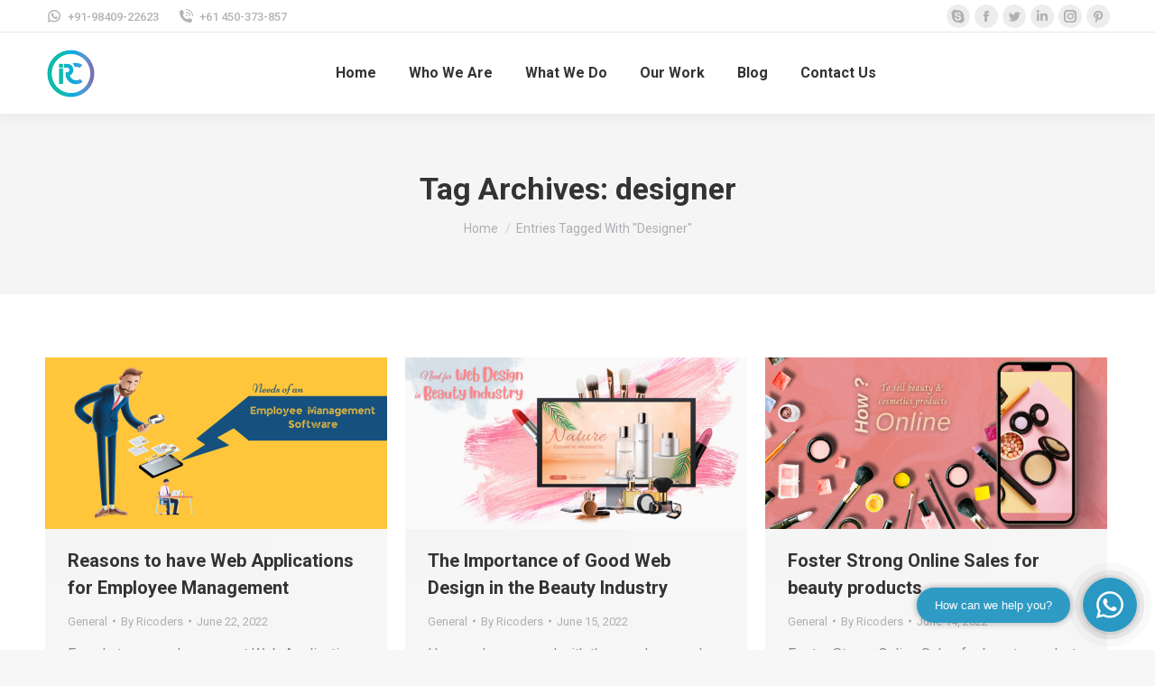

--- FILE ---
content_type: text/html; charset=UTF-8
request_url: https://rentindiancoders.com/tag/designer/
body_size: 22000
content:
<!DOCTYPE html>
<!--[if !(IE 6) | !(IE 7) | !(IE 8)  ]><!-->
<html lang="en-US" class="no-js">
<!--<![endif]-->
<head>
	<meta charset="UTF-8" />
		<meta name="viewport" content="width=device-width, initial-scale=1, maximum-scale=1, user-scalable=0">
		<meta name="theme-color" content="#1ebbf0"/>	<link rel="profile" href="https://gmpg.org/xfn/11" />
	<meta name='robots' content='index, follow, max-image-preview:large, max-snippet:-1, max-video-preview:-1' />

	<!-- This site is optimized with the Yoast SEO plugin v21.8.1 - https://yoast.com/wordpress/plugins/seo/ -->
	<title>designer - Rent Indian Coders</title>
	<meta name="description" content="designer - Rent Indian Coders" />
	<link rel="canonical" href="https://rentindiancoders.com/tag/designer/" />
	<meta property="og:locale" content="en_US" />
	<meta property="og:type" content="article" />
	<meta property="og:title" content="designer - Rent Indian Coders" />
	<meta property="og:description" content="designer - Rent Indian Coders" />
	<meta property="og:url" content="https://rentindiancoders.com/tag/designer/" />
	<meta property="og:site_name" content="Rent Indian Coders" />
	<meta property="og:image" content="https://rentindiancoders.com/wp-content/uploads/2020/02/Ric-logo-main-hd-1.png" />
	<meta property="og:image:width" content="114" />
	<meta property="og:image:height" content="114" />
	<meta property="og:image:type" content="image/png" />
	<meta name="twitter:card" content="summary_large_image" />
	<meta name="twitter:site" content="@indiancoders" />
	<script type="application/ld+json" class="yoast-schema-graph">{"@context":"https://schema.org","@graph":[{"@type":"CollectionPage","@id":"https://rentindiancoders.com/tag/designer/","url":"https://rentindiancoders.com/tag/designer/","name":"designer - Rent Indian Coders","isPartOf":{"@id":"https://rentindiancoders.com/#website"},"primaryImageOfPage":{"@id":"https://rentindiancoders.com/tag/designer/#primaryimage"},"image":{"@id":"https://rentindiancoders.com/tag/designer/#primaryimage"},"thumbnailUrl":"https://rentindiancoders.com/wp-content/uploads/2022/06/reasons-to-have-web-applications-for-employee-management.png","description":"designer - Rent Indian Coders","breadcrumb":{"@id":"https://rentindiancoders.com/tag/designer/#breadcrumb"},"inLanguage":"en-US"},{"@type":"ImageObject","inLanguage":"en-US","@id":"https://rentindiancoders.com/tag/designer/#primaryimage","url":"https://rentindiancoders.com/wp-content/uploads/2022/06/reasons-to-have-web-applications-for-employee-management.png","contentUrl":"https://rentindiancoders.com/wp-content/uploads/2022/06/reasons-to-have-web-applications-for-employee-management.png","width":1400,"height":700},{"@type":"BreadcrumbList","@id":"https://rentindiancoders.com/tag/designer/#breadcrumb","itemListElement":[{"@type":"ListItem","position":1,"name":"Home","item":"https://rentindiancoders.com/"},{"@type":"ListItem","position":2,"name":"designer"}]},{"@type":"WebSite","@id":"https://rentindiancoders.com/#website","url":"https://rentindiancoders.com/","name":"Rent Indian Coders","description":"Rent or hire a coder or programmer or developer","publisher":{"@id":"https://rentindiancoders.com/#organization"},"potentialAction":[{"@type":"SearchAction","target":{"@type":"EntryPoint","urlTemplate":"https://rentindiancoders.com/?s={search_term_string}"},"query-input":"required name=search_term_string"}],"inLanguage":"en-US"},{"@type":"Organization","@id":"https://rentindiancoders.com/#organization","name":"Rent Indian Coders","url":"https://rentindiancoders.com/","logo":{"@type":"ImageObject","inLanguage":"en-US","@id":"https://rentindiancoders.com/#/schema/logo/image/","url":"https://rentindiancoders.com/wp-content/uploads/2019/11/Ric-logo-main-hd.png","contentUrl":"https://rentindiancoders.com/wp-content/uploads/2019/11/Ric-logo-main-hd.png","width":114,"height":114,"caption":"Rent Indian Coders"},"image":{"@id":"https://rentindiancoders.com/#/schema/logo/image/"},"sameAs":["https://www.facebook.com/rentindiancoders/","https://twitter.com/indiancoders","https://www.instagram.com/rent_indian_coders/","https://www.linkedin.com/company/rent-indian-coders/","https://in.pinterest.com/rentindiancoders/"]}]}</script>
	<!-- / Yoast SEO plugin. -->


<link rel='dns-prefetch' href='//cdnjs.cloudflare.com' />
<link rel='dns-prefetch' href='//maps.googleapis.com' />
<link rel='dns-prefetch' href='//fonts.googleapis.com' />
<link rel='preconnect' href='//www.google-analytics.com' />
<link rel='preconnect' href='https://fonts.gstatic.com' crossorigin />
<link rel="alternate" type="application/rss+xml" title="Rent Indian Coders &raquo; Feed" href="https://rentindiancoders.com/feed/" />
<link rel="alternate" type="application/rss+xml" title="Rent Indian Coders &raquo; Comments Feed" href="https://rentindiancoders.com/comments/feed/" />
<link rel="alternate" type="application/rss+xml" title="Rent Indian Coders &raquo; designer Tag Feed" href="https://rentindiancoders.com/tag/designer/feed/" />
<script type="text/javascript">
window._wpemojiSettings = {"baseUrl":"https:\/\/s.w.org\/images\/core\/emoji\/14.0.0\/72x72\/","ext":".png","svgUrl":"https:\/\/s.w.org\/images\/core\/emoji\/14.0.0\/svg\/","svgExt":".svg","source":{"concatemoji":"https:\/\/rentindiancoders.com\/wp-includes\/js\/wp-emoji-release.min.js?ver=6.2.8"}};
/*! This file is auto-generated */
!function(e,a,t){var n,r,o,i=a.createElement("canvas"),p=i.getContext&&i.getContext("2d");function s(e,t){p.clearRect(0,0,i.width,i.height),p.fillText(e,0,0);e=i.toDataURL();return p.clearRect(0,0,i.width,i.height),p.fillText(t,0,0),e===i.toDataURL()}function c(e){var t=a.createElement("script");t.src=e,t.defer=t.type="text/javascript",a.getElementsByTagName("head")[0].appendChild(t)}for(o=Array("flag","emoji"),t.supports={everything:!0,everythingExceptFlag:!0},r=0;r<o.length;r++)t.supports[o[r]]=function(e){if(p&&p.fillText)switch(p.textBaseline="top",p.font="600 32px Arial",e){case"flag":return s("\ud83c\udff3\ufe0f\u200d\u26a7\ufe0f","\ud83c\udff3\ufe0f\u200b\u26a7\ufe0f")?!1:!s("\ud83c\uddfa\ud83c\uddf3","\ud83c\uddfa\u200b\ud83c\uddf3")&&!s("\ud83c\udff4\udb40\udc67\udb40\udc62\udb40\udc65\udb40\udc6e\udb40\udc67\udb40\udc7f","\ud83c\udff4\u200b\udb40\udc67\u200b\udb40\udc62\u200b\udb40\udc65\u200b\udb40\udc6e\u200b\udb40\udc67\u200b\udb40\udc7f");case"emoji":return!s("\ud83e\udef1\ud83c\udffb\u200d\ud83e\udef2\ud83c\udfff","\ud83e\udef1\ud83c\udffb\u200b\ud83e\udef2\ud83c\udfff")}return!1}(o[r]),t.supports.everything=t.supports.everything&&t.supports[o[r]],"flag"!==o[r]&&(t.supports.everythingExceptFlag=t.supports.everythingExceptFlag&&t.supports[o[r]]);t.supports.everythingExceptFlag=t.supports.everythingExceptFlag&&!t.supports.flag,t.DOMReady=!1,t.readyCallback=function(){t.DOMReady=!0},t.supports.everything||(n=function(){t.readyCallback()},a.addEventListener?(a.addEventListener("DOMContentLoaded",n,!1),e.addEventListener("load",n,!1)):(e.attachEvent("onload",n),a.attachEvent("onreadystatechange",function(){"complete"===a.readyState&&t.readyCallback()})),(e=t.source||{}).concatemoji?c(e.concatemoji):e.wpemoji&&e.twemoji&&(c(e.twemoji),c(e.wpemoji)))}(window,document,window._wpemojiSettings);
</script>
<style type="text/css">
img.wp-smiley,
img.emoji {
	display: inline !important;
	border: none !important;
	box-shadow: none !important;
	height: 1em !important;
	width: 1em !important;
	margin: 0 0.07em !important;
	vertical-align: -0.1em !important;
	background: none !important;
	padding: 0 !important;
}
</style>
	<link rel='stylesheet' id='wp-block-library-css' href='https://rentindiancoders.com/wp-includes/css/dist/block-library/style.min.css?ver=6.2.8' type='text/css' media='all' />
<style id='wp-block-library-theme-inline-css' type='text/css'>
.wp-block-audio figcaption{color:#555;font-size:13px;text-align:center}.is-dark-theme .wp-block-audio figcaption{color:hsla(0,0%,100%,.65)}.wp-block-audio{margin:0 0 1em}.wp-block-code{border:1px solid #ccc;border-radius:4px;font-family:Menlo,Consolas,monaco,monospace;padding:.8em 1em}.wp-block-embed figcaption{color:#555;font-size:13px;text-align:center}.is-dark-theme .wp-block-embed figcaption{color:hsla(0,0%,100%,.65)}.wp-block-embed{margin:0 0 1em}.blocks-gallery-caption{color:#555;font-size:13px;text-align:center}.is-dark-theme .blocks-gallery-caption{color:hsla(0,0%,100%,.65)}.wp-block-image figcaption{color:#555;font-size:13px;text-align:center}.is-dark-theme .wp-block-image figcaption{color:hsla(0,0%,100%,.65)}.wp-block-image{margin:0 0 1em}.wp-block-pullquote{border-bottom:4px solid;border-top:4px solid;color:currentColor;margin-bottom:1.75em}.wp-block-pullquote cite,.wp-block-pullquote footer,.wp-block-pullquote__citation{color:currentColor;font-size:.8125em;font-style:normal;text-transform:uppercase}.wp-block-quote{border-left:.25em solid;margin:0 0 1.75em;padding-left:1em}.wp-block-quote cite,.wp-block-quote footer{color:currentColor;font-size:.8125em;font-style:normal;position:relative}.wp-block-quote.has-text-align-right{border-left:none;border-right:.25em solid;padding-left:0;padding-right:1em}.wp-block-quote.has-text-align-center{border:none;padding-left:0}.wp-block-quote.is-large,.wp-block-quote.is-style-large,.wp-block-quote.is-style-plain{border:none}.wp-block-search .wp-block-search__label{font-weight:700}.wp-block-search__button{border:1px solid #ccc;padding:.375em .625em}:where(.wp-block-group.has-background){padding:1.25em 2.375em}.wp-block-separator.has-css-opacity{opacity:.4}.wp-block-separator{border:none;border-bottom:2px solid;margin-left:auto;margin-right:auto}.wp-block-separator.has-alpha-channel-opacity{opacity:1}.wp-block-separator:not(.is-style-wide):not(.is-style-dots){width:100px}.wp-block-separator.has-background:not(.is-style-dots){border-bottom:none;height:1px}.wp-block-separator.has-background:not(.is-style-wide):not(.is-style-dots){height:2px}.wp-block-table{margin:0 0 1em}.wp-block-table td,.wp-block-table th{word-break:normal}.wp-block-table figcaption{color:#555;font-size:13px;text-align:center}.is-dark-theme .wp-block-table figcaption{color:hsla(0,0%,100%,.65)}.wp-block-video figcaption{color:#555;font-size:13px;text-align:center}.is-dark-theme .wp-block-video figcaption{color:hsla(0,0%,100%,.65)}.wp-block-video{margin:0 0 1em}.wp-block-template-part.has-background{margin-bottom:0;margin-top:0;padding:1.25em 2.375em}
</style>
<link rel='stylesheet' id='classic-theme-styles-css' href='https://rentindiancoders.com/wp-includes/css/classic-themes.min.css?ver=6.2.8' type='text/css' media='all' />
<style id='global-styles-inline-css' type='text/css'>
body{--wp--preset--color--black: #000000;--wp--preset--color--cyan-bluish-gray: #abb8c3;--wp--preset--color--white: #FFF;--wp--preset--color--pale-pink: #f78da7;--wp--preset--color--vivid-red: #cf2e2e;--wp--preset--color--luminous-vivid-orange: #ff6900;--wp--preset--color--luminous-vivid-amber: #fcb900;--wp--preset--color--light-green-cyan: #7bdcb5;--wp--preset--color--vivid-green-cyan: #00d084;--wp--preset--color--pale-cyan-blue: #8ed1fc;--wp--preset--color--vivid-cyan-blue: #0693e3;--wp--preset--color--vivid-purple: #9b51e0;--wp--preset--color--accent: #1ebbf0;--wp--preset--color--dark-gray: #111;--wp--preset--color--light-gray: #767676;--wp--preset--gradient--vivid-cyan-blue-to-vivid-purple: linear-gradient(135deg,rgba(6,147,227,1) 0%,rgb(155,81,224) 100%);--wp--preset--gradient--light-green-cyan-to-vivid-green-cyan: linear-gradient(135deg,rgb(122,220,180) 0%,rgb(0,208,130) 100%);--wp--preset--gradient--luminous-vivid-amber-to-luminous-vivid-orange: linear-gradient(135deg,rgba(252,185,0,1) 0%,rgba(255,105,0,1) 100%);--wp--preset--gradient--luminous-vivid-orange-to-vivid-red: linear-gradient(135deg,rgba(255,105,0,1) 0%,rgb(207,46,46) 100%);--wp--preset--gradient--very-light-gray-to-cyan-bluish-gray: linear-gradient(135deg,rgb(238,238,238) 0%,rgb(169,184,195) 100%);--wp--preset--gradient--cool-to-warm-spectrum: linear-gradient(135deg,rgb(74,234,220) 0%,rgb(151,120,209) 20%,rgb(207,42,186) 40%,rgb(238,44,130) 60%,rgb(251,105,98) 80%,rgb(254,248,76) 100%);--wp--preset--gradient--blush-light-purple: linear-gradient(135deg,rgb(255,206,236) 0%,rgb(152,150,240) 100%);--wp--preset--gradient--blush-bordeaux: linear-gradient(135deg,rgb(254,205,165) 0%,rgb(254,45,45) 50%,rgb(107,0,62) 100%);--wp--preset--gradient--luminous-dusk: linear-gradient(135deg,rgb(255,203,112) 0%,rgb(199,81,192) 50%,rgb(65,88,208) 100%);--wp--preset--gradient--pale-ocean: linear-gradient(135deg,rgb(255,245,203) 0%,rgb(182,227,212) 50%,rgb(51,167,181) 100%);--wp--preset--gradient--electric-grass: linear-gradient(135deg,rgb(202,248,128) 0%,rgb(113,206,126) 100%);--wp--preset--gradient--midnight: linear-gradient(135deg,rgb(2,3,129) 0%,rgb(40,116,252) 100%);--wp--preset--duotone--dark-grayscale: url('#wp-duotone-dark-grayscale');--wp--preset--duotone--grayscale: url('#wp-duotone-grayscale');--wp--preset--duotone--purple-yellow: url('#wp-duotone-purple-yellow');--wp--preset--duotone--blue-red: url('#wp-duotone-blue-red');--wp--preset--duotone--midnight: url('#wp-duotone-midnight');--wp--preset--duotone--magenta-yellow: url('#wp-duotone-magenta-yellow');--wp--preset--duotone--purple-green: url('#wp-duotone-purple-green');--wp--preset--duotone--blue-orange: url('#wp-duotone-blue-orange');--wp--preset--font-size--small: 13px;--wp--preset--font-size--medium: 20px;--wp--preset--font-size--large: 36px;--wp--preset--font-size--x-large: 42px;--wp--preset--spacing--20: 0.44rem;--wp--preset--spacing--30: 0.67rem;--wp--preset--spacing--40: 1rem;--wp--preset--spacing--50: 1.5rem;--wp--preset--spacing--60: 2.25rem;--wp--preset--spacing--70: 3.38rem;--wp--preset--spacing--80: 5.06rem;--wp--preset--shadow--natural: 6px 6px 9px rgba(0, 0, 0, 0.2);--wp--preset--shadow--deep: 12px 12px 50px rgba(0, 0, 0, 0.4);--wp--preset--shadow--sharp: 6px 6px 0px rgba(0, 0, 0, 0.2);--wp--preset--shadow--outlined: 6px 6px 0px -3px rgba(255, 255, 255, 1), 6px 6px rgba(0, 0, 0, 1);--wp--preset--shadow--crisp: 6px 6px 0px rgba(0, 0, 0, 1);}:where(.is-layout-flex){gap: 0.5em;}body .is-layout-flow > .alignleft{float: left;margin-inline-start: 0;margin-inline-end: 2em;}body .is-layout-flow > .alignright{float: right;margin-inline-start: 2em;margin-inline-end: 0;}body .is-layout-flow > .aligncenter{margin-left: auto !important;margin-right: auto !important;}body .is-layout-constrained > .alignleft{float: left;margin-inline-start: 0;margin-inline-end: 2em;}body .is-layout-constrained > .alignright{float: right;margin-inline-start: 2em;margin-inline-end: 0;}body .is-layout-constrained > .aligncenter{margin-left: auto !important;margin-right: auto !important;}body .is-layout-constrained > :where(:not(.alignleft):not(.alignright):not(.alignfull)){max-width: var(--wp--style--global--content-size);margin-left: auto !important;margin-right: auto !important;}body .is-layout-constrained > .alignwide{max-width: var(--wp--style--global--wide-size);}body .is-layout-flex{display: flex;}body .is-layout-flex{flex-wrap: wrap;align-items: center;}body .is-layout-flex > *{margin: 0;}:where(.wp-block-columns.is-layout-flex){gap: 2em;}.has-black-color{color: var(--wp--preset--color--black) !important;}.has-cyan-bluish-gray-color{color: var(--wp--preset--color--cyan-bluish-gray) !important;}.has-white-color{color: var(--wp--preset--color--white) !important;}.has-pale-pink-color{color: var(--wp--preset--color--pale-pink) !important;}.has-vivid-red-color{color: var(--wp--preset--color--vivid-red) !important;}.has-luminous-vivid-orange-color{color: var(--wp--preset--color--luminous-vivid-orange) !important;}.has-luminous-vivid-amber-color{color: var(--wp--preset--color--luminous-vivid-amber) !important;}.has-light-green-cyan-color{color: var(--wp--preset--color--light-green-cyan) !important;}.has-vivid-green-cyan-color{color: var(--wp--preset--color--vivid-green-cyan) !important;}.has-pale-cyan-blue-color{color: var(--wp--preset--color--pale-cyan-blue) !important;}.has-vivid-cyan-blue-color{color: var(--wp--preset--color--vivid-cyan-blue) !important;}.has-vivid-purple-color{color: var(--wp--preset--color--vivid-purple) !important;}.has-black-background-color{background-color: var(--wp--preset--color--black) !important;}.has-cyan-bluish-gray-background-color{background-color: var(--wp--preset--color--cyan-bluish-gray) !important;}.has-white-background-color{background-color: var(--wp--preset--color--white) !important;}.has-pale-pink-background-color{background-color: var(--wp--preset--color--pale-pink) !important;}.has-vivid-red-background-color{background-color: var(--wp--preset--color--vivid-red) !important;}.has-luminous-vivid-orange-background-color{background-color: var(--wp--preset--color--luminous-vivid-orange) !important;}.has-luminous-vivid-amber-background-color{background-color: var(--wp--preset--color--luminous-vivid-amber) !important;}.has-light-green-cyan-background-color{background-color: var(--wp--preset--color--light-green-cyan) !important;}.has-vivid-green-cyan-background-color{background-color: var(--wp--preset--color--vivid-green-cyan) !important;}.has-pale-cyan-blue-background-color{background-color: var(--wp--preset--color--pale-cyan-blue) !important;}.has-vivid-cyan-blue-background-color{background-color: var(--wp--preset--color--vivid-cyan-blue) !important;}.has-vivid-purple-background-color{background-color: var(--wp--preset--color--vivid-purple) !important;}.has-black-border-color{border-color: var(--wp--preset--color--black) !important;}.has-cyan-bluish-gray-border-color{border-color: var(--wp--preset--color--cyan-bluish-gray) !important;}.has-white-border-color{border-color: var(--wp--preset--color--white) !important;}.has-pale-pink-border-color{border-color: var(--wp--preset--color--pale-pink) !important;}.has-vivid-red-border-color{border-color: var(--wp--preset--color--vivid-red) !important;}.has-luminous-vivid-orange-border-color{border-color: var(--wp--preset--color--luminous-vivid-orange) !important;}.has-luminous-vivid-amber-border-color{border-color: var(--wp--preset--color--luminous-vivid-amber) !important;}.has-light-green-cyan-border-color{border-color: var(--wp--preset--color--light-green-cyan) !important;}.has-vivid-green-cyan-border-color{border-color: var(--wp--preset--color--vivid-green-cyan) !important;}.has-pale-cyan-blue-border-color{border-color: var(--wp--preset--color--pale-cyan-blue) !important;}.has-vivid-cyan-blue-border-color{border-color: var(--wp--preset--color--vivid-cyan-blue) !important;}.has-vivid-purple-border-color{border-color: var(--wp--preset--color--vivid-purple) !important;}.has-vivid-cyan-blue-to-vivid-purple-gradient-background{background: var(--wp--preset--gradient--vivid-cyan-blue-to-vivid-purple) !important;}.has-light-green-cyan-to-vivid-green-cyan-gradient-background{background: var(--wp--preset--gradient--light-green-cyan-to-vivid-green-cyan) !important;}.has-luminous-vivid-amber-to-luminous-vivid-orange-gradient-background{background: var(--wp--preset--gradient--luminous-vivid-amber-to-luminous-vivid-orange) !important;}.has-luminous-vivid-orange-to-vivid-red-gradient-background{background: var(--wp--preset--gradient--luminous-vivid-orange-to-vivid-red) !important;}.has-very-light-gray-to-cyan-bluish-gray-gradient-background{background: var(--wp--preset--gradient--very-light-gray-to-cyan-bluish-gray) !important;}.has-cool-to-warm-spectrum-gradient-background{background: var(--wp--preset--gradient--cool-to-warm-spectrum) !important;}.has-blush-light-purple-gradient-background{background: var(--wp--preset--gradient--blush-light-purple) !important;}.has-blush-bordeaux-gradient-background{background: var(--wp--preset--gradient--blush-bordeaux) !important;}.has-luminous-dusk-gradient-background{background: var(--wp--preset--gradient--luminous-dusk) !important;}.has-pale-ocean-gradient-background{background: var(--wp--preset--gradient--pale-ocean) !important;}.has-electric-grass-gradient-background{background: var(--wp--preset--gradient--electric-grass) !important;}.has-midnight-gradient-background{background: var(--wp--preset--gradient--midnight) !important;}.has-small-font-size{font-size: var(--wp--preset--font-size--small) !important;}.has-medium-font-size{font-size: var(--wp--preset--font-size--medium) !important;}.has-large-font-size{font-size: var(--wp--preset--font-size--large) !important;}.has-x-large-font-size{font-size: var(--wp--preset--font-size--x-large) !important;}
.wp-block-navigation a:where(:not(.wp-element-button)){color: inherit;}
:where(.wp-block-columns.is-layout-flex){gap: 2em;}
.wp-block-pullquote{font-size: 1.5em;line-height: 1.6;}
</style>
<link rel='stylesheet' id='contact-form-7-css' href='https://rentindiancoders.com/wp-content/plugins/contact-form-7/includes/css/styles.css?ver=5.8.6' type='text/css' media='all' />
<link rel='stylesheet' id='go-pricing-styles-css' href='https://rentindiancoders.com/wp-content/plugins/go_pricing/assets/css/go_pricing_styles.css?ver=3.4' type='text/css' media='all' />
<link rel='stylesheet' id='tp_twitter_plugin_css-css' href='https://rentindiancoders.com/wp-content/plugins/recent-tweets-widget/tp_twitter_plugin.css?ver=1.0' type='text/css' media='screen' />
<link rel='stylesheet' id='redux-extendify-styles-css' href='https://rentindiancoders.com/wp-content/plugins/slick-popup/libs/admin/redux-framework/redux-core/assets/css/extendify-utilities.css?ver=4.4.5' type='text/css' media='all' />
<link rel='stylesheet' id='the7-font-css' href='https://rentindiancoders.com/wp-content/themes/dt-the7/fonts/icomoon-the7-font/icomoon-the7-font.min.css?ver=11.7.3' type='text/css' media='all' />
<link rel='stylesheet' id='the7-awesome-fonts-css' href='https://rentindiancoders.com/wp-content/themes/dt-the7/fonts/FontAwesome/css/all.min.css?ver=11.7.3' type='text/css' media='all' />
<link rel='stylesheet' id='the7-icomoon-numbers-32x32-css' href='https://rentindiancoders.com/wp-content/uploads/smile_fonts/icomoon-numbers-32x32/icomoon-numbers-32x32.css?ver=6.2.8' type='text/css' media='all' />
<link rel='stylesheet' id='fancybox-css' href='https://rentindiancoders.com/wp-content/plugins/easy-fancybox/fancybox/1.5.4/jquery.fancybox.min.css?ver=6.2.8' type='text/css' media='screen' />
<link rel='stylesheet' id='js_composer_front-css' href='//rentindiancoders.com/wp-content/uploads/js_composer/js_composer_front_custom.css?ver=7.5' type='text/css' media='all' />
<link rel='stylesheet' id='dt-web-fonts-css' href='https://fonts.googleapis.com/css?family=Roboto:400,500,600,700' type='text/css' media='all' />
<link rel='stylesheet' id='dt-main-css' href='https://rentindiancoders.com/wp-content/themes/dt-the7/css/main.min.css?ver=11.7.3' type='text/css' media='all' />
<style id='dt-main-inline-css' type='text/css'>
body #load {
  display: block;
  height: 100%;
  overflow: hidden;
  position: fixed;
  width: 100%;
  z-index: 9901;
  opacity: 1;
  visibility: visible;
  transition: all .35s ease-out;
}
.load-wrap {
  width: 100%;
  height: 100%;
  background-position: center center;
  background-repeat: no-repeat;
  text-align: center;
  display: -ms-flexbox;
  display: -ms-flex;
  display: flex;
  -ms-align-items: center;
  -ms-flex-align: center;
  align-items: center;
  -ms-flex-flow: column wrap;
  flex-flow: column wrap;
  -ms-flex-pack: center;
  -ms-justify-content: center;
  justify-content: center;
}
.load-wrap > svg {
  position: absolute;
  top: 50%;
  left: 50%;
  transform: translate(-50%,-50%);
}
#load {
  background: var(--the7-elementor-beautiful-loading-bg,#ffffff);
  --the7-beautiful-spinner-color2: var(--the7-beautiful-spinner-color,rgba(51,51,51,0.25));
}

</style>
<link rel='stylesheet' id='the7-custom-scrollbar-css' href='https://rentindiancoders.com/wp-content/themes/dt-the7/lib/custom-scrollbar/custom-scrollbar.min.css?ver=11.7.3' type='text/css' media='all' />
<link rel='stylesheet' id='the7-wpbakery-css' href='https://rentindiancoders.com/wp-content/themes/dt-the7/css/wpbakery.min.css?ver=11.7.3' type='text/css' media='all' />
<link rel='stylesheet' id='the7-core-css' href='https://rentindiancoders.com/wp-content/plugins/dt-the7-core/assets/css/post-type.min.css?ver=2.7.9' type='text/css' media='all' />
<link rel='stylesheet' id='the7-css-vars-css' href='https://rentindiancoders.com/wp-content/uploads/the7-css/css-vars.css?ver=bc634582a00e' type='text/css' media='all' />
<link rel='stylesheet' id='dt-custom-css' href='https://rentindiancoders.com/wp-content/uploads/the7-css/custom.css?ver=bc634582a00e' type='text/css' media='all' />
<link rel='stylesheet' id='dt-media-css' href='https://rentindiancoders.com/wp-content/uploads/the7-css/media.css?ver=bc634582a00e' type='text/css' media='all' />
<link rel='stylesheet' id='the7-mega-menu-css' href='https://rentindiancoders.com/wp-content/uploads/the7-css/mega-menu.css?ver=bc634582a00e' type='text/css' media='all' />
<link rel='stylesheet' id='the7-elements-albums-portfolio-css' href='https://rentindiancoders.com/wp-content/uploads/the7-css/the7-elements-albums-portfolio.css?ver=bc634582a00e' type='text/css' media='all' />
<link rel='stylesheet' id='the7-elements-css' href='https://rentindiancoders.com/wp-content/uploads/the7-css/post-type-dynamic.css?ver=bc634582a00e' type='text/css' media='all' />
<link rel='stylesheet' id='style-css' href='https://rentindiancoders.com/wp-content/themes/dt-the7/style.css?ver=11.7.3' type='text/css' media='all' />
<link rel='stylesheet' id='ultimate-vc-addons-style-min-css' href='https://rentindiancoders.com/wp-content/plugins/Ultimate_VC_Addons/assets/min-css/ultimate.min.css?ver=3.19.19' type='text/css' media='all' />
<link rel='stylesheet' id='ultimate-vc-addons-icons-css' href='https://rentindiancoders.com/wp-content/plugins/Ultimate_VC_Addons/assets/css/icons.css?ver=3.19.19' type='text/css' media='all' />
<link rel='stylesheet' id='ultimate-vc-addons-vidcons-css' href='https://rentindiancoders.com/wp-content/plugins/Ultimate_VC_Addons/assets/fonts/vidcons.css?ver=3.19.19' type='text/css' media='all' />
<link rel='stylesheet' id='ultimate-vc-addons-selected-google-fonts-style-css' href='https://fonts.googleapis.com/css?family=Roboto:normal,700&#038;subset=greek,cyrillic,latin,vietnamese,cyrillic-ext,greek-ext,latin-ext' type='text/css' media='all' />
<link rel="preload" as="style" href="https://fonts.googleapis.com/css?family=Open%20Sans:700%7CRoboto:700&#038;display=swap&#038;ver=1659013380" /><link rel="stylesheet" href="https://fonts.googleapis.com/css?family=Open%20Sans:700%7CRoboto:700&#038;display=swap&#038;ver=1659013380" media="print" onload="this.media='all'"><noscript><link rel="stylesheet" href="https://fonts.googleapis.com/css?family=Open%20Sans:700%7CRoboto:700&#038;display=swap&#038;ver=1659013380" /></noscript><script type='text/javascript' src='https://rentindiancoders.com/wp-includes/js/jquery/jquery.min.js?ver=3.6.4' id='jquery-core-js'></script>
<script type='text/javascript' defer='defer' src='https://rentindiancoders.com/wp-includes/js/jquery/jquery-migrate.min.js?ver=3.4.0' id='jquery-migrate-js'></script>
<script type='text/javascript' id='gw-tweenmax-js-before'>
var oldGS=window.GreenSockGlobals,oldGSQueue=window._gsQueue,oldGSDefine=window._gsDefine;window._gsDefine=null;delete(window._gsDefine);var gwGS=window.GreenSockGlobals={};
</script>
<script type='text/javascript' defer='defer' src='https://cdnjs.cloudflare.com/ajax/libs/gsap/1.11.2/TweenMax.min.js' id='gw-tweenmax-js'></script>
<script type='text/javascript' id='gw-tweenmax-js-after'>
try{window.GreenSockGlobals=null;window._gsQueue=null;window._gsDefine=null;delete(window.GreenSockGlobals);delete(window._gsQueue);delete(window._gsDefine);window.GreenSockGlobals=oldGS;window._gsQueue=oldGSQueue;window._gsDefine=oldGSDefine;}catch(e){}
</script>
<script type='text/javascript' defer='defer' src='https://rentindiancoders.com/wp-content/plugins/revslider/public/assets/js/rbtools.min.js?ver=6.6.20' async id='tp-tools-js'></script>
<script type='text/javascript' defer='defer' src='https://rentindiancoders.com/wp-content/plugins/revslider/public/assets/js/rs6.min.js?ver=6.6.20' async id='revmin-js'></script>
<script type='text/javascript' id='dt-above-fold-js-extra'>
/* <![CDATA[ */
var dtLocal = {"themeUrl":"https:\/\/rentindiancoders.com\/wp-content\/themes\/dt-the7","passText":"To view this protected post, enter the password below:","moreButtonText":{"loading":"Loading...","loadMore":"Load more"},"postID":"59712","ajaxurl":"https:\/\/rentindiancoders.com\/wp-admin\/admin-ajax.php","REST":{"baseUrl":"https:\/\/rentindiancoders.com\/wp-json\/the7\/v1","endpoints":{"sendMail":"\/send-mail"}},"contactMessages":{"required":"One or more fields have an error. Please check and try again.","terms":"Please accept the privacy policy.","fillTheCaptchaError":"Please, fill the captcha."},"captchaSiteKey":"","ajaxNonce":"f57f783204","pageData":{"type":"archive","template":"archive","layout":"masonry"},"themeSettings":{"smoothScroll":"on","lazyLoading":false,"desktopHeader":{"height":90},"ToggleCaptionEnabled":"disabled","ToggleCaption":"Navigation","floatingHeader":{"showAfter":94,"showMenu":true,"height":60,"logo":{"showLogo":true,"html":"<img class=\" preload-me\" src=\"https:\/\/rentindiancoders.com\/wp-content\/uploads\/2019\/11\/ric-logo-small.png\" srcset=\"https:\/\/rentindiancoders.com\/wp-content\/uploads\/2019\/11\/ric-logo-small.png 42w, https:\/\/rentindiancoders.com\/wp-content\/uploads\/2019\/11\/ric-logo-small-hd.png 84w\" width=\"42\" height=\"42\"   sizes=\"42px\" alt=\"Rent Indian Coders\" \/>","url":"https:\/\/rentindiancoders.com\/"}},"topLine":{"floatingTopLine":{"logo":{"showLogo":false,"html":""}}},"mobileHeader":{"firstSwitchPoint":990,"secondSwitchPoint":600,"firstSwitchPointHeight":60,"secondSwitchPointHeight":60,"mobileToggleCaptionEnabled":"disabled","mobileToggleCaption":"Menu"},"stickyMobileHeaderFirstSwitch":{"logo":{"html":"<img class=\" preload-me\" src=\"https:\/\/rentindiancoders.com\/wp-content\/uploads\/2019\/11\/ric-logo-small.png\" srcset=\"https:\/\/rentindiancoders.com\/wp-content\/uploads\/2019\/11\/ric-logo-small.png 42w, https:\/\/rentindiancoders.com\/wp-content\/uploads\/2019\/11\/ric-logo-small-hd.png 84w\" width=\"42\" height=\"42\"   sizes=\"42px\" alt=\"Rent Indian Coders\" \/>"}},"stickyMobileHeaderSecondSwitch":{"logo":{"html":"<img class=\" preload-me\" src=\"https:\/\/rentindiancoders.com\/wp-content\/uploads\/2019\/11\/ric-logo-small.png\" srcset=\"https:\/\/rentindiancoders.com\/wp-content\/uploads\/2019\/11\/ric-logo-small.png 42w, https:\/\/rentindiancoders.com\/wp-content\/uploads\/2019\/11\/ric-logo-small-hd.png 84w\" width=\"42\" height=\"42\"   sizes=\"42px\" alt=\"Rent Indian Coders\" \/>"}},"sidebar":{"switchPoint":990},"boxedWidth":"1280px"},"VCMobileScreenWidth":"778"};
var dtShare = {"shareButtonText":{"facebook":"Share on Facebook","twitter":"Tweet","pinterest":"Pin it","linkedin":"Share on Linkedin","whatsapp":"Share on Whatsapp"},"overlayOpacity":"85"};
/* ]]> */
</script>
<script type='text/javascript' defer='defer' src='https://rentindiancoders.com/wp-content/themes/dt-the7/js/above-the-fold.min.js?ver=11.7.3' id='dt-above-fold-js'></script>
<script type='text/javascript' defer='defer' src='https://rentindiancoders.com/wp-content/plugins/Ultimate_VC_Addons/assets/min-js/modernizr-custom.min.js?ver=3.19.19' id='ultimate-vc-addons-modernizr-js'></script>
<script type='text/javascript' defer='defer' src='https://rentindiancoders.com/wp-content/plugins/Ultimate_VC_Addons/assets/min-js/jquery-ui.min.js?ver=3.19.19' id='jquery_ui-js'></script>
<script type='text/javascript' defer='defer' src='https://maps.googleapis.com/maps/api/js' id='ultimate-vc-addons-googleapis-js'></script>
<script type='text/javascript' defer='defer' src='https://rentindiancoders.com/wp-includes/js/jquery/ui/core.min.js?ver=1.13.2' id='jquery-ui-core-js'></script>
<script type='text/javascript' defer='defer' src='https://rentindiancoders.com/wp-includes/js/jquery/ui/mouse.min.js?ver=1.13.2' id='jquery-ui-mouse-js'></script>
<script type='text/javascript' defer='defer' src='https://rentindiancoders.com/wp-includes/js/jquery/ui/slider.min.js?ver=1.13.2' id='jquery-ui-slider-js'></script>
<script type='text/javascript' defer='defer' src='https://rentindiancoders.com/wp-content/plugins/Ultimate_VC_Addons/assets/min-js/jquery-ui-labeledslider.min.js?ver=3.19.19' id='ultimate-vc-addons_range_tick-js'></script>
<script type='text/javascript' defer='defer' src='https://rentindiancoders.com/wp-content/plugins/Ultimate_VC_Addons/assets/min-js/ultimate.min.js?ver=3.19.19' id='ultimate-vc-addons-script-js'></script>
<script type='text/javascript' defer='defer' src='https://rentindiancoders.com/wp-content/plugins/Ultimate_VC_Addons/assets/min-js/modal-all.min.js?ver=3.19.19' id='ultimate-vc-addons-modal-all-js'></script>
<script type='text/javascript' defer='defer' src='https://rentindiancoders.com/wp-content/plugins/Ultimate_VC_Addons/assets/min-js/jparallax.min.js?ver=3.19.19' id='ultimate-vc-addons-jquery.shake-js'></script>
<script type='text/javascript' defer='defer' src='https://rentindiancoders.com/wp-content/plugins/Ultimate_VC_Addons/assets/min-js/vhparallax.min.js?ver=3.19.19' id='ultimate-vc-addons-jquery.vhparallax-js'></script>
<script type='text/javascript' defer='defer' src='https://rentindiancoders.com/wp-content/plugins/Ultimate_VC_Addons/assets/min-js/ultimate_bg.min.js?ver=3.19.19' id='ultimate-vc-addons-row-bg-js'></script>
<script type='text/javascript' defer='defer' src='https://rentindiancoders.com/wp-content/plugins/Ultimate_VC_Addons/assets/min-js/mb-YTPlayer.min.js?ver=3.19.19' id='ultimate-vc-addons-jquery.ytplayer-js'></script>
<script></script><link rel="https://api.w.org/" href="https://rentindiancoders.com/wp-json/" /><link rel="alternate" type="application/json" href="https://rentindiancoders.com/wp-json/wp/v2/tags/370" /><link rel="EditURI" type="application/rsd+xml" title="RSD" href="https://rentindiancoders.com/xmlrpc.php?rsd" />
<link rel="wlwmanifest" type="application/wlwmanifest+xml" href="https://rentindiancoders.com/wp-includes/wlwmanifest.xml" />
<script>
jQuery(document).ready(function(){
setTimeout(function(){
     //var tag_new = jQuery("template").eq(38).attr("id");
     var tag_new = jQuery("template").last().attr("id");
     console.log(tag_new);
     //alert(tag_new);
     jQuery("#" + tag_new).css("display", "none");
	 jQuery("#" + tag_new).next().next().css("display", "none");
	//jQuery("." + tag_new + "logo").css("display", "none");
     //jQuery("." + tag_new + "message").next().next().css("display", "none");
}, 100);
});
	</script>

<script type="text/javascript">
    (function(c,l,a,r,i,t,y){
        c[a]=c[a]||function(){(c[a].q=c[a].q||[]).push(arguments)};
        t=l.createElement(r);t.async=1;t.src="https://www.clarity.ms/tag/"+i;
        y=l.getElementsByTagName(r)[0];y.parentNode.insertBefore(t,y);
    })(window, document, "clarity", "script", "m0lhddwc1i");
</script><meta name="generator" content="Redux 4.4.5" /><style type="text/css">.recentcomments a{display:inline !important;padding:0 !important;margin:0 !important;}</style><meta name="generator" content="Powered by WPBakery Page Builder - drag and drop page builder for WordPress."/>
<script id='nitro-telemetry-meta' nitro-exclude>window.NPTelemetryMetadata={missReason: (!window.NITROPACK_STATE ? 'cache not found' : 'hit'),pageType: 'post_tag',isEligibleForOptimization: true,}</script><script id='nitro-generic' nitro-exclude>(()=>{window.NitroPack=window.NitroPack||{coreVersion:"na",isCounted:!1};let e=document.createElement("script");if(e.src="https://nitroscripts.com/gNRpxJCDKMkpSnWYYaypOxsPHCMMZcQB",e.async=!0,e.id="nitro-script",document.head.appendChild(e),!window.NitroPack.isCounted){window.NitroPack.isCounted=!0;let t=()=>{navigator.sendBeacon("https://to.getnitropack.com/p",JSON.stringify({siteId:"gNRpxJCDKMkpSnWYYaypOxsPHCMMZcQB",url:window.location.href,isOptimized:!!window.IS_NITROPACK,coreVersion:"na",missReason:window.NPTelemetryMetadata?.missReason||"",pageType:window.NPTelemetryMetadata?.pageType||"",isEligibleForOptimization:!!window.NPTelemetryMetadata?.isEligibleForOptimization}))};(()=>{let e=()=>new Promise(e=>{"complete"===document.readyState?e():window.addEventListener("load",e)}),i=()=>new Promise(e=>{document.prerendering?document.addEventListener("prerenderingchange",e,{once:!0}):e()}),a=async()=>{await i(),await e(),t()};a()})(),window.addEventListener("pageshow",e=>{if(e.persisted){let i=document.prerendering||self.performance?.getEntriesByType?.("navigation")[0]?.activationStart>0;"visible"!==document.visibilityState||i||t()}})}})();</script><meta name="generator" content="Powered by Slider Revolution 6.6.20 - responsive, Mobile-Friendly Slider Plugin for WordPress with comfortable drag and drop interface." />
<script type="text/javascript" id="the7-loader-script">
document.addEventListener("DOMContentLoaded", function(event) {
	var load = document.getElementById("load");
	if(!load.classList.contains('loader-removed')){
		var removeLoading = setTimeout(function() {
			load.className += " loader-removed";
		}, 300);
	}
});
</script>
		<link rel="icon" href="https://rentindiancoders.com/wp-content/uploads/2019/11/favicon.ico" type="image/x-icon" sizes="16x16"/><link rel="icon" href="https://rentindiancoders.com/wp-content/uploads/2019/11/favicon.ico" type="image/x-icon" sizes="32x32"/><script>function setREVStartSize(e){
			//window.requestAnimationFrame(function() {
				window.RSIW = window.RSIW===undefined ? window.innerWidth : window.RSIW;
				window.RSIH = window.RSIH===undefined ? window.innerHeight : window.RSIH;
				try {
					var pw = document.getElementById(e.c).parentNode.offsetWidth,
						newh;
					pw = pw===0 || isNaN(pw) || (e.l=="fullwidth" || e.layout=="fullwidth") ? window.RSIW : pw;
					e.tabw = e.tabw===undefined ? 0 : parseInt(e.tabw);
					e.thumbw = e.thumbw===undefined ? 0 : parseInt(e.thumbw);
					e.tabh = e.tabh===undefined ? 0 : parseInt(e.tabh);
					e.thumbh = e.thumbh===undefined ? 0 : parseInt(e.thumbh);
					e.tabhide = e.tabhide===undefined ? 0 : parseInt(e.tabhide);
					e.thumbhide = e.thumbhide===undefined ? 0 : parseInt(e.thumbhide);
					e.mh = e.mh===undefined || e.mh=="" || e.mh==="auto" ? 0 : parseInt(e.mh,0);
					if(e.layout==="fullscreen" || e.l==="fullscreen")
						newh = Math.max(e.mh,window.RSIH);
					else{
						e.gw = Array.isArray(e.gw) ? e.gw : [e.gw];
						for (var i in e.rl) if (e.gw[i]===undefined || e.gw[i]===0) e.gw[i] = e.gw[i-1];
						e.gh = e.el===undefined || e.el==="" || (Array.isArray(e.el) && e.el.length==0)? e.gh : e.el;
						e.gh = Array.isArray(e.gh) ? e.gh : [e.gh];
						for (var i in e.rl) if (e.gh[i]===undefined || e.gh[i]===0) e.gh[i] = e.gh[i-1];
											
						var nl = new Array(e.rl.length),
							ix = 0,
							sl;
						e.tabw = e.tabhide>=pw ? 0 : e.tabw;
						e.thumbw = e.thumbhide>=pw ? 0 : e.thumbw;
						e.tabh = e.tabhide>=pw ? 0 : e.tabh;
						e.thumbh = e.thumbhide>=pw ? 0 : e.thumbh;
						for (var i in e.rl) nl[i] = e.rl[i]<window.RSIW ? 0 : e.rl[i];
						sl = nl[0];
						for (var i in nl) if (sl>nl[i] && nl[i]>0) { sl = nl[i]; ix=i;}
						var m = pw>(e.gw[ix]+e.tabw+e.thumbw) ? 1 : (pw-(e.tabw+e.thumbw)) / (e.gw[ix]);
						newh =  (e.gh[ix] * m) + (e.tabh + e.thumbh);
					}
					var el = document.getElementById(e.c);
					if (el!==null && el) el.style.height = newh+"px";
					el = document.getElementById(e.c+"_wrapper");
					if (el!==null && el) {
						el.style.height = newh+"px";
						el.style.display = "block";
					}
				} catch(e){
					console.log("Failure at Presize of Slider:" + e)
				}
			//});
		  };</script>
<style id="splite_opts-dynamic-css" title="dynamic-css" class="redux-options-output">{width:20px;}{color:#EFEFEF;}</style><noscript><style> .wpb_animate_when_almost_visible { opacity: 1; }</style></noscript><!-- This site is running CAOS for Wordpress -->
<!-- This site is running CAOS for Wordpress. -->
<script>
    enScroll=!1;const lStor=localStorage,sStor=sessionStorage,doc=document,docEl=document.documentElement,docBody=document.body,docLoc=document.location,w=window,s=screen,nav=navigator||{};function a(){const k="G-6YCJZ81BRC",t=()=>Math.floor(Math.random()*1e9)+1,n=()=>Math.floor(Date.now()/1e3),y=()=>(sStor._p||(sStor._p=t()),sStor._p),v=()=>t()+"."+n(),p=()=>(lStor.cid_v4||(lStor.cid_v4=v()),lStor.cid_v4),m=lStor.getItem("cid_v4"),u=()=>m?void 0:enScroll==!0?void 0:"1",l=()=>(sStor.sid||(sStor.sid=n()),sStor.sid),d=()=>{if(!sStor._ss)return sStor._ss="1",sStor._ss;if(sStor.getItem("_ss")=="1")return void 0},r="1",h=()=>{if(sStor.sct)if(enScroll==!0)return sStor.sct;else x=+sStor.getItem("sct")+ +r,sStor.sct=x;else sStor.sct=r;return sStor.sct},e=docLoc.search,f=new URLSearchParams(e),a=["q","s","search","query","keyword"],g=a.some(t=>e.includes("&"+t+"=")||e.includes("?"+t+"=")),i=()=>g==!0?"view_search_results":enScroll==!0?"scroll":"page_view",b=()=>enScroll==!0?"90":void 0,j=()=>{if(i()=="view_search_results"){for(let e of f)if(a.includes(e[0]))return e[1]}else return void 0},o=encodeURIComponent,_=e=>{let t=[];for(let n in e)e.hasOwnProperty(n)&&e[n]!==void 0&&t.push(o(n)+"="+o(e[n]));return t.join("&")},O=!1,C="https://www.google-analytics.com/g/collect",E=_({v:"2",tid:k,_p:y(),sr:(s.width*w.devicePixelRatio+"x"+s.height*w.devicePixelRatio).toString(),ul:(nav.language||void 0).toLowerCase(),cid:p(),_fv:u(),_s:"1",dl:docLoc.origin+docLoc.pathname+e,dt:doc.title||void 0,dr:doc.referrer||void 0,sid:l(),sct:h(),seg:"1",en:i(),"epn.percent_scrolled":b(),"ep.search_term":j(),_ss:d(),_dbg:O?1:void 0}),c=C+"?"+E;if(nav.sendBeacon)nav.sendBeacon(c);else{let e=new XMLHttpRequest;e.open("POST",c,!0)}}a();function sPr(){return(docEl.scrollTop||docBody.scrollTop)/((docEl.scrollHeight||docBody.scrollHeight)-docEl.clientHeight)*100}doc.addEventListener("scroll",sEv,{passive:!0});function sEv(){const e=sPr();if(e<90)return;enScroll=!0,a(),doc.removeEventListener("scroll",sEv,{passive:!0})}
</script>


<script type="application/ld+json">
{
  "@context": "http://schema.org/",
  "@id": "https://rentindiancoders.com/",
  "@type": "Organization",
  "name": "Rent Indian Coders",
  "url":"https://rentindiancoders.com/",
  "description": "Rentindiancoders – As a Web and Mobile Application development company from India and we have worked on 500+ small to large projects. We are team of 20 developers with good knowledge in Web development & Mobile App Development. Looking for Hi-tech hassle free web development company or to Hire Indian Programmers? Hire Developers or rent or hire a coder or programmer or developer from Rent indian coders.Hire Coders India!!",
  "address": {
    "@type": "PostalAddress",
    "streetAddress": "#39, Amirtha Villa, Ram Nagar, 7th Main Road, Velachery",
    "addressLocality": "Chennai",
    "addressRegion": "Tamil Nadu",
    "postalCode": "600 042"
  },
  "telephone": "+91 (984) 092-2623",
  "logo":"https://rentindiancoders.com/wp-content/uploads/2019/11/Ric-logo-main-hd.png",
  "sameAs":[
  "https://www.facebook.com/rentindiancoders/"
  ]
}
</script>

<script> (function(ss,ex){ window.ldfdr=window.ldfdr||function(){(ldfdr._q=ldfdr._q||[]).push([].slice.call(arguments));}; (function(d,s){ fs=d.getElementsByTagName(s)[0]; function ce(src){ var cs=d.createElement(s); cs.src=src; cs.async=1; fs.parentNode.insertBefore(cs,fs); }; ce('https://sc.lfeeder.com/lftracker_v1_'+ss+(ex?'_'+ex:'')+'.js'); })(document,'script'); })('lYNOR8x6ErO4WQJZ'); </script><style id='the7-custom-inline-css' type='text/css'>
.sub-nav .menu-item i.fa,
.sub-nav .menu-item i.fas,
.sub-nav .menu-item i.far,
.sub-nav .menu-item i.fab {
	text-align: center;
	width: 1.25em;
}
.about_section strong {font-weight: bold;
    color: #ffffff;
    background: -webkit-linear-gradient(left, #1ebbf0 30%, #39dfaa 100%);
    -webkit-background-clip: text;
    -webkit-text-fill-color: transparent;
}

.contactpageform textarea.wpcf7-form-control.wpcf7-textarea{
	    width: -webkit-fill-available;
}
.contactpageform input[type=submit]:not([name=update_cart]):not(.woocommerce-widget-layered-nav-dropdown__submit), .post-password-form input[type=submit], .mc4wp-form input[type=submit], div.mc4wp-form button[type=submit], .tml-submit-wrap input[type=submit], .wpcf7-form input[type=submit]{
	float: inherit;
}
.contactpageform input.wpcf7-form-control.wpcf7-submit{
	margin-top: auto;
}
@media only screen and (max-width:812px) {
	input#u_namesec {
	    width: -webkit-fill-available;
	}
	input#u_emailsec{
	    width: -webkit-fill-available;
	}
	input#u_telsec{
	    width: -webkit-fill-available;
	}
	input#u_companysec{
	    width: -webkit-fill-available;
	}
	textarea#u_msgsec {
    	width: -webkit-fill-available;
	}
}
.zsiq_floatmain.zsiq_theme1.siq_bR.siq_noanim.siq_noanim.siq_noanim.siq_noanim, .zsiq_floatmain.zsiq_theme1.siq_bR{
    bottom: 100px !important;
    right: 20px !important;    z-index: 9999 !important;
}

button.btn-modal.ult-responsive.btn-primary.btn-modal-md.overlay-show.ult-align-center.btn-id-62c3d258151258-13404200 {
    border-width: 0px;
    color: #ffffff;
    padding: 26px px 10px 26px 10px;
    background: -webkit-linear-gradient(left, #1ebbf0 30%, #39dfaa 100%) !important;
    -webkit-background-clip: text;
    /* -webkit-text-fill-color: transparent; */
}

.btn-modal-lg {
    padding: 10px 16px;
    font-size: 24px;
    line-height: 26px;
    -webkit-border-radius: 0px;
    border-radius: 0px;
        background: var(--the7-btn-bg,transparent linear-gradient(135deg, #1ebbf0 30%, #39dfaa 100%)) !important; width:100%; padding:26px 10px 26px 10px;    border: 0px;
	
}
</style>
</head>
<body data-rsssl=1 id="the7-body" class="archive tag tag-designer tag-370 wp-embed-responsive the7-core-ver-2.7.9 layout-masonry description-under-image dt-responsive-on right-mobile-menu-close-icon ouside-menu-close-icon mobile-hamburger-close-bg-enable mobile-hamburger-close-bg-hover-enable  fade-medium-mobile-menu-close-icon fade-medium-menu-close-icon accent-gradient srcset-enabled btn-flat custom-btn-color custom-btn-hover-color phantom-sticky phantom-shadow-decoration phantom-custom-logo-on sticky-mobile-header top-header first-switch-logo-left first-switch-menu-right second-switch-logo-left second-switch-menu-right right-mobile-menu layzr-loading-on no-avatars popup-message-style the7-ver-11.7.3 dt-fa-compatibility wpb-js-composer js-comp-ver-7.5 vc_responsive">
<svg xmlns="http://www.w3.org/2000/svg" viewBox="0 0 0 0" width="0" height="0" focusable="false" role="none" style="visibility: hidden; position: absolute; left: -9999px; overflow: hidden;" ><defs><filter id="wp-duotone-dark-grayscale"><feColorMatrix color-interpolation-filters="sRGB" type="matrix" values=" .299 .587 .114 0 0 .299 .587 .114 0 0 .299 .587 .114 0 0 .299 .587 .114 0 0 " /><feComponentTransfer color-interpolation-filters="sRGB" ><feFuncR type="table" tableValues="0 0.49803921568627" /><feFuncG type="table" tableValues="0 0.49803921568627" /><feFuncB type="table" tableValues="0 0.49803921568627" /><feFuncA type="table" tableValues="1 1" /></feComponentTransfer><feComposite in2="SourceGraphic" operator="in" /></filter></defs></svg><svg xmlns="http://www.w3.org/2000/svg" viewBox="0 0 0 0" width="0" height="0" focusable="false" role="none" style="visibility: hidden; position: absolute; left: -9999px; overflow: hidden;" ><defs><filter id="wp-duotone-grayscale"><feColorMatrix color-interpolation-filters="sRGB" type="matrix" values=" .299 .587 .114 0 0 .299 .587 .114 0 0 .299 .587 .114 0 0 .299 .587 .114 0 0 " /><feComponentTransfer color-interpolation-filters="sRGB" ><feFuncR type="table" tableValues="0 1" /><feFuncG type="table" tableValues="0 1" /><feFuncB type="table" tableValues="0 1" /><feFuncA type="table" tableValues="1 1" /></feComponentTransfer><feComposite in2="SourceGraphic" operator="in" /></filter></defs></svg><svg xmlns="http://www.w3.org/2000/svg" viewBox="0 0 0 0" width="0" height="0" focusable="false" role="none" style="visibility: hidden; position: absolute; left: -9999px; overflow: hidden;" ><defs><filter id="wp-duotone-purple-yellow"><feColorMatrix color-interpolation-filters="sRGB" type="matrix" values=" .299 .587 .114 0 0 .299 .587 .114 0 0 .299 .587 .114 0 0 .299 .587 .114 0 0 " /><feComponentTransfer color-interpolation-filters="sRGB" ><feFuncR type="table" tableValues="0.54901960784314 0.98823529411765" /><feFuncG type="table" tableValues="0 1" /><feFuncB type="table" tableValues="0.71764705882353 0.25490196078431" /><feFuncA type="table" tableValues="1 1" /></feComponentTransfer><feComposite in2="SourceGraphic" operator="in" /></filter></defs></svg><svg xmlns="http://www.w3.org/2000/svg" viewBox="0 0 0 0" width="0" height="0" focusable="false" role="none" style="visibility: hidden; position: absolute; left: -9999px; overflow: hidden;" ><defs><filter id="wp-duotone-blue-red"><feColorMatrix color-interpolation-filters="sRGB" type="matrix" values=" .299 .587 .114 0 0 .299 .587 .114 0 0 .299 .587 .114 0 0 .299 .587 .114 0 0 " /><feComponentTransfer color-interpolation-filters="sRGB" ><feFuncR type="table" tableValues="0 1" /><feFuncG type="table" tableValues="0 0.27843137254902" /><feFuncB type="table" tableValues="0.5921568627451 0.27843137254902" /><feFuncA type="table" tableValues="1 1" /></feComponentTransfer><feComposite in2="SourceGraphic" operator="in" /></filter></defs></svg><svg xmlns="http://www.w3.org/2000/svg" viewBox="0 0 0 0" width="0" height="0" focusable="false" role="none" style="visibility: hidden; position: absolute; left: -9999px; overflow: hidden;" ><defs><filter id="wp-duotone-midnight"><feColorMatrix color-interpolation-filters="sRGB" type="matrix" values=" .299 .587 .114 0 0 .299 .587 .114 0 0 .299 .587 .114 0 0 .299 .587 .114 0 0 " /><feComponentTransfer color-interpolation-filters="sRGB" ><feFuncR type="table" tableValues="0 0" /><feFuncG type="table" tableValues="0 0.64705882352941" /><feFuncB type="table" tableValues="0 1" /><feFuncA type="table" tableValues="1 1" /></feComponentTransfer><feComposite in2="SourceGraphic" operator="in" /></filter></defs></svg><svg xmlns="http://www.w3.org/2000/svg" viewBox="0 0 0 0" width="0" height="0" focusable="false" role="none" style="visibility: hidden; position: absolute; left: -9999px; overflow: hidden;" ><defs><filter id="wp-duotone-magenta-yellow"><feColorMatrix color-interpolation-filters="sRGB" type="matrix" values=" .299 .587 .114 0 0 .299 .587 .114 0 0 .299 .587 .114 0 0 .299 .587 .114 0 0 " /><feComponentTransfer color-interpolation-filters="sRGB" ><feFuncR type="table" tableValues="0.78039215686275 1" /><feFuncG type="table" tableValues="0 0.94901960784314" /><feFuncB type="table" tableValues="0.35294117647059 0.47058823529412" /><feFuncA type="table" tableValues="1 1" /></feComponentTransfer><feComposite in2="SourceGraphic" operator="in" /></filter></defs></svg><svg xmlns="http://www.w3.org/2000/svg" viewBox="0 0 0 0" width="0" height="0" focusable="false" role="none" style="visibility: hidden; position: absolute; left: -9999px; overflow: hidden;" ><defs><filter id="wp-duotone-purple-green"><feColorMatrix color-interpolation-filters="sRGB" type="matrix" values=" .299 .587 .114 0 0 .299 .587 .114 0 0 .299 .587 .114 0 0 .299 .587 .114 0 0 " /><feComponentTransfer color-interpolation-filters="sRGB" ><feFuncR type="table" tableValues="0.65098039215686 0.40392156862745" /><feFuncG type="table" tableValues="0 1" /><feFuncB type="table" tableValues="0.44705882352941 0.4" /><feFuncA type="table" tableValues="1 1" /></feComponentTransfer><feComposite in2="SourceGraphic" operator="in" /></filter></defs></svg><svg xmlns="http://www.w3.org/2000/svg" viewBox="0 0 0 0" width="0" height="0" focusable="false" role="none" style="visibility: hidden; position: absolute; left: -9999px; overflow: hidden;" ><defs><filter id="wp-duotone-blue-orange"><feColorMatrix color-interpolation-filters="sRGB" type="matrix" values=" .299 .587 .114 0 0 .299 .587 .114 0 0 .299 .587 .114 0 0 .299 .587 .114 0 0 " /><feComponentTransfer color-interpolation-filters="sRGB" ><feFuncR type="table" tableValues="0.098039215686275 1" /><feFuncG type="table" tableValues="0 0.66274509803922" /><feFuncB type="table" tableValues="0.84705882352941 0.41960784313725" /><feFuncA type="table" tableValues="1 1" /></feComponentTransfer><feComposite in2="SourceGraphic" operator="in" /></filter></defs></svg><!-- The7 11.7.3 -->
<div id="load" class="spinner-loader">
	<div class="load-wrap"><style type="text/css">
    [class*="the7-spinner-animate-"]{
        animation: spinner-animation 1s cubic-bezier(1,1,1,1) infinite;
        x:46.5px;
        y:40px;
        width:7px;
        height:20px;
        fill:var(--the7-beautiful-spinner-color2);
        opacity: 0.2;
    }
    .the7-spinner-animate-2{
        animation-delay: 0.083s;
    }
    .the7-spinner-animate-3{
        animation-delay: 0.166s;
    }
    .the7-spinner-animate-4{
         animation-delay: 0.25s;
    }
    .the7-spinner-animate-5{
         animation-delay: 0.33s;
    }
    .the7-spinner-animate-6{
         animation-delay: 0.416s;
    }
    .the7-spinner-animate-7{
         animation-delay: 0.5s;
    }
    .the7-spinner-animate-8{
         animation-delay: 0.58s;
    }
    .the7-spinner-animate-9{
         animation-delay: 0.666s;
    }
    .the7-spinner-animate-10{
         animation-delay: 0.75s;
    }
    .the7-spinner-animate-11{
        animation-delay: 0.83s;
    }
    .the7-spinner-animate-12{
        animation-delay: 0.916s;
    }
    @keyframes spinner-animation{
        from {
            opacity: 1;
        }
        to{
            opacity: 0;
        }
    }
</style>
<svg width="75px" height="75px" xmlns="http://www.w3.org/2000/svg" viewBox="0 0 100 100" preserveAspectRatio="xMidYMid">
	<rect class="the7-spinner-animate-1" rx="5" ry="5" transform="rotate(0 50 50) translate(0 -30)"></rect>
	<rect class="the7-spinner-animate-2" rx="5" ry="5" transform="rotate(30 50 50) translate(0 -30)"></rect>
	<rect class="the7-spinner-animate-3" rx="5" ry="5" transform="rotate(60 50 50) translate(0 -30)"></rect>
	<rect class="the7-spinner-animate-4" rx="5" ry="5" transform="rotate(90 50 50) translate(0 -30)"></rect>
	<rect class="the7-spinner-animate-5" rx="5" ry="5" transform="rotate(120 50 50) translate(0 -30)"></rect>
	<rect class="the7-spinner-animate-6" rx="5" ry="5" transform="rotate(150 50 50) translate(0 -30)"></rect>
	<rect class="the7-spinner-animate-7" rx="5" ry="5" transform="rotate(180 50 50) translate(0 -30)"></rect>
	<rect class="the7-spinner-animate-8" rx="5" ry="5" transform="rotate(210 50 50) translate(0 -30)"></rect>
	<rect class="the7-spinner-animate-9" rx="5" ry="5" transform="rotate(240 50 50) translate(0 -30)"></rect>
	<rect class="the7-spinner-animate-10" rx="5" ry="5" transform="rotate(270 50 50) translate(0 -30)"></rect>
	<rect class="the7-spinner-animate-11" rx="5" ry="5" transform="rotate(300 50 50) translate(0 -30)"></rect>
	<rect class="the7-spinner-animate-12" rx="5" ry="5" transform="rotate(330 50 50) translate(0 -30)"></rect>
</svg></div>
</div>
<div id="page" >
	<a class="skip-link screen-reader-text" href="#content">Skip to content</a>

<div class="masthead inline-header center widgets full-height shadow-decoration shadow-mobile-header-decoration small-mobile-menu-icon dt-parent-menu-clickable show-sub-menu-on-hover show-device-logo show-mobile-logo"  role="banner">

	<div class="top-bar full-width-line top-bar-line-hide">
	<div class="top-bar-bg" ></div>
	<div class="left-widgets mini-widgets"><a href="https://api.whatsapp.com/send?phone=919840922623&amp;text=WelcometoRICWelcome!CanIhelpyou" class="mini-contacts multipurpose_1 show-on-desktop near-logo-first-switch in-menu-second-switch"><i class="fa-fw icomoon-the7-font-whatsapp"></i>+91-98409-22623</a><a href="https://api.whatsapp.com/send?phone=61450-373-857&amp;text=WelcometoRICWelcome!CanIhelpyou" class="mini-contacts clock show-on-desktop in-top-bar-left in-menu-second-switch"><i class="fa-fw icomoon-the7-font-the7-phone-06"></i>+61 450-373-857</a></div><div class="right-widgets mini-widgets"><div class="soc-ico show-on-desktop in-top-bar-right in-menu-second-switch custom-bg disabled-border border-off hover-accent-bg hover-disabled-border  hover-border-off"><a title="Skype page opens in new window" href="skype:live:rentindiancoders?call" target="_blank" class="skype"><span class="soc-font-icon"></span><span class="screen-reader-text">Skype page opens in new window</span></a><a title="Facebook page opens in new window" href="https://www.facebook.com/rentindiancoders/" target="_blank" class="facebook"><span class="soc-font-icon"></span><span class="screen-reader-text">Facebook page opens in new window</span></a><a title="Twitter page opens in new window" href="https://twitter.com/indiancoders" target="_blank" class="twitter"><span class="soc-font-icon"></span><span class="screen-reader-text">Twitter page opens in new window</span></a><a title="Linkedin page opens in new window" href="https://www.linkedin.com/company/rent-indian-coders/" target="_blank" class="linkedin"><span class="soc-font-icon"></span><span class="screen-reader-text">Linkedin page opens in new window</span></a><a title="Instagram page opens in new window" href="https://www.instagram.com/rent_indian_coders/" target="_blank" class="instagram"><span class="soc-font-icon"></span><span class="screen-reader-text">Instagram page opens in new window</span></a><a title="Pinterest page opens in new window" href="https://www.pinterest.it/rentindiancoders/" target="_blank" class="pinterest"><span class="soc-font-icon"></span><span class="screen-reader-text">Pinterest page opens in new window</span></a></div></div></div>

	<header class="header-bar">

		<div class="branding">
	<div id="site-title" class="assistive-text">Rent Indian Coders</div>
	<div id="site-description" class="assistive-text">Rent or hire a coder or programmer or developer</div>
	<a class="" href="https://rentindiancoders.com/"><img class=" preload-me" src="https://rentindiancoders.com/wp-content/uploads/2019/11/ric-logo-main.png" srcset="https://rentindiancoders.com/wp-content/uploads/2019/11/ric-logo-main.png 57w, https://rentindiancoders.com/wp-content/uploads/2020/02/Ric-logo-main-hd-1.png 114w" width="57" height="57"   sizes="57px" alt="Rent Indian Coders" /><img class="mobile-logo preload-me" src="https://rentindiancoders.com/wp-content/uploads/2019/11/ric-logo-small.png" srcset="https://rentindiancoders.com/wp-content/uploads/2019/11/ric-logo-small.png 42w, https://rentindiancoders.com/wp-content/uploads/2019/11/ric-logo-small-hd.png 84w" width="42" height="42"   sizes="42px" alt="Rent Indian Coders" /></a></div>

		<ul id="primary-menu" class="main-nav underline-decoration l-to-r-line outside-item-remove-margin"><li class="menu-item menu-item-type-post_type menu-item-object-page menu-item-home menu-item-61160 first depth-0"><a href='https://rentindiancoders.com/' data-level='1'><span class="menu-item-text"><span class="menu-text">Home</span></span></a></li> <li class="menu-item menu-item-type-post_type menu-item-object-page menu-item-57156 depth-0"><a href='https://rentindiancoders.com/who-we-are/' data-level='1'><span class="menu-item-text"><span class="menu-text">Who We Are</span></span></a></li> <li class="menu-item menu-item-type-post_type menu-item-object-page menu-item-has-children menu-item-57224 has-children depth-0"><a href='https://rentindiancoders.com/what-we-do/' data-level='1'><span class="menu-item-text"><span class="menu-text">What We Do</span></span></a><ul class="sub-nav gradient-hover hover-style-bg level-arrows-on"><li class="menu-item menu-item-type-post_type menu-item-object-page menu-item-57268 first depth-1"><a href='https://rentindiancoders.com/hire-php-developers/' data-level='2'><span class="menu-item-text"><span class="menu-text">Hire PHP Developers</span></span></a></li> <li class="menu-item menu-item-type-post_type menu-item-object-page menu-item-61408 depth-1"><a href='https://rentindiancoders.com/hire-flutter-developers/' data-level='2'><span class="menu-item-text"><span class="menu-text">Hire Flutter Developers</span></span></a></li> <li class="menu-item menu-item-type-post_type menu-item-object-page menu-item-57794 depth-1"><a href='https://rentindiancoders.com/hire-wordpress-developers/' data-level='2'><span class="menu-item-text"><span class="menu-text">Hire WordPress Developers</span></span></a></li> <li class="menu-item menu-item-type-post_type menu-item-object-page menu-item-57803 depth-1"><a href='https://rentindiancoders.com/hire-laravel-developers/' data-level='2'><span class="menu-item-text"><span class="menu-text">Hire Laravel Developers</span></span></a></li> <li class="menu-item menu-item-type-post_type menu-item-object-page menu-item-57810 depth-1"><a href='https://rentindiancoders.com/hire-codeigniter-developers/' data-level='2'><span class="menu-item-text"><span class="menu-text">Hire CodeIgniter Developers</span></span></a></li> <li class="menu-item menu-item-type-post_type menu-item-object-page menu-item-57824 depth-1"><a href='https://rentindiancoders.com/hire-magento-developers/' data-level='2'><span class="menu-item-text"><span class="menu-text">Hire Magento Developers</span></span></a></li> <li class="menu-item menu-item-type-post_type menu-item-object-page menu-item-58394 depth-1"><a href='https://rentindiancoders.com/hire-shopify-developers/' data-level='2'><span class="menu-item-text"><span class="menu-text">Hire Shopify Developers</span></span></a></li> <li class="menu-item menu-item-type-post_type menu-item-object-page menu-item-57836 depth-1"><a href='https://rentindiancoders.com/hire-angularjs-developers/' data-level='2'><span class="menu-item-text"><span class="menu-text">Hire Angular Developers</span></span></a></li> <li class="menu-item menu-item-type-post_type menu-item-object-page menu-item-57966 depth-1"><a href='https://rentindiancoders.com/hire-nodejs-developers/' data-level='2'><span class="menu-item-text"><span class="menu-text">Hire Nodejs Developers</span></span></a></li> <li class="menu-item menu-item-type-post_type menu-item-object-page menu-item-58308 depth-1"><a href='https://rentindiancoders.com/hire-reactjs-developers/' data-level='2'><span class="menu-item-text"><span class="menu-text">Hire React.Js Developers</span></span></a></li> <li class="menu-item menu-item-type-post_type menu-item-object-page menu-item-58078 depth-1"><a href='https://rentindiancoders.com/hire-android-developers/' data-level='2'><span class="menu-item-text"><span class="menu-text">Hire Android Developers</span></span></a></li> <li class="menu-item menu-item-type-post_type menu-item-object-page menu-item-57975 depth-1"><a href='https://rentindiancoders.com/hire-ios-developers/' data-level='2'><span class="menu-item-text"><span class="menu-text">Hire iOS Developers</span></span></a></li> <li class="menu-item menu-item-type-post_type menu-item-object-page menu-item-58363 depth-1"><a href='https://rentindiancoders.com/digital-marketing-company/' data-level='2'><span class="menu-item-text"><span class="menu-text">Digital Marketing Services</span></span></a></li> </ul></li> <li class="menu-item menu-item-type-post_type menu-item-object-page menu-item-57859 depth-0"><a href='https://rentindiancoders.com/our-work/' data-level='1'><span class="menu-item-text"><span class="menu-text">Our Work</span></span></a></li> <li class="menu-item menu-item-type-post_type menu-item-object-page menu-item-57313 depth-0"><a href='https://rentindiancoders.com/blog/' data-level='1'><span class="menu-item-text"><span class="menu-text">Blog</span></span></a></li> <li class="menu-item menu-item-type-post_type menu-item-object-page menu-item-57157 last depth-0"><a href='https://rentindiancoders.com/contact-us/' data-level='1'><span class="menu-item-text"><span class="menu-text">Contact Us</span></span></a></li> </ul>
		
	</header>

</div>
<div role="navigation" class="dt-mobile-header mobile-menu-show-divider">
	<div class="dt-close-mobile-menu-icon"><div class="close-line-wrap"><span class="close-line"></span><span class="close-line"></span><span class="close-line"></span></div></div>	<ul id="mobile-menu" class="mobile-main-nav">
		<li class="menu-item menu-item-type-post_type menu-item-object-page menu-item-home menu-item-61160 first depth-0"><a href='https://rentindiancoders.com/' data-level='1'><span class="menu-item-text"><span class="menu-text">Home</span></span></a></li> <li class="menu-item menu-item-type-post_type menu-item-object-page menu-item-57156 depth-0"><a href='https://rentindiancoders.com/who-we-are/' data-level='1'><span class="menu-item-text"><span class="menu-text">Who We Are</span></span></a></li> <li class="menu-item menu-item-type-post_type menu-item-object-page menu-item-has-children menu-item-57224 has-children depth-0"><a href='https://rentindiancoders.com/what-we-do/' data-level='1'><span class="menu-item-text"><span class="menu-text">What We Do</span></span></a><ul class="sub-nav gradient-hover hover-style-bg level-arrows-on"><li class="menu-item menu-item-type-post_type menu-item-object-page menu-item-57268 first depth-1"><a href='https://rentindiancoders.com/hire-php-developers/' data-level='2'><span class="menu-item-text"><span class="menu-text">Hire PHP Developers</span></span></a></li> <li class="menu-item menu-item-type-post_type menu-item-object-page menu-item-61408 depth-1"><a href='https://rentindiancoders.com/hire-flutter-developers/' data-level='2'><span class="menu-item-text"><span class="menu-text">Hire Flutter Developers</span></span></a></li> <li class="menu-item menu-item-type-post_type menu-item-object-page menu-item-57794 depth-1"><a href='https://rentindiancoders.com/hire-wordpress-developers/' data-level='2'><span class="menu-item-text"><span class="menu-text">Hire WordPress Developers</span></span></a></li> <li class="menu-item menu-item-type-post_type menu-item-object-page menu-item-57803 depth-1"><a href='https://rentindiancoders.com/hire-laravel-developers/' data-level='2'><span class="menu-item-text"><span class="menu-text">Hire Laravel Developers</span></span></a></li> <li class="menu-item menu-item-type-post_type menu-item-object-page menu-item-57810 depth-1"><a href='https://rentindiancoders.com/hire-codeigniter-developers/' data-level='2'><span class="menu-item-text"><span class="menu-text">Hire CodeIgniter Developers</span></span></a></li> <li class="menu-item menu-item-type-post_type menu-item-object-page menu-item-57824 depth-1"><a href='https://rentindiancoders.com/hire-magento-developers/' data-level='2'><span class="menu-item-text"><span class="menu-text">Hire Magento Developers</span></span></a></li> <li class="menu-item menu-item-type-post_type menu-item-object-page menu-item-58394 depth-1"><a href='https://rentindiancoders.com/hire-shopify-developers/' data-level='2'><span class="menu-item-text"><span class="menu-text">Hire Shopify Developers</span></span></a></li> <li class="menu-item menu-item-type-post_type menu-item-object-page menu-item-57836 depth-1"><a href='https://rentindiancoders.com/hire-angularjs-developers/' data-level='2'><span class="menu-item-text"><span class="menu-text">Hire Angular Developers</span></span></a></li> <li class="menu-item menu-item-type-post_type menu-item-object-page menu-item-57966 depth-1"><a href='https://rentindiancoders.com/hire-nodejs-developers/' data-level='2'><span class="menu-item-text"><span class="menu-text">Hire Nodejs Developers</span></span></a></li> <li class="menu-item menu-item-type-post_type menu-item-object-page menu-item-58308 depth-1"><a href='https://rentindiancoders.com/hire-reactjs-developers/' data-level='2'><span class="menu-item-text"><span class="menu-text">Hire React.Js Developers</span></span></a></li> <li class="menu-item menu-item-type-post_type menu-item-object-page menu-item-58078 depth-1"><a href='https://rentindiancoders.com/hire-android-developers/' data-level='2'><span class="menu-item-text"><span class="menu-text">Hire Android Developers</span></span></a></li> <li class="menu-item menu-item-type-post_type menu-item-object-page menu-item-57975 depth-1"><a href='https://rentindiancoders.com/hire-ios-developers/' data-level='2'><span class="menu-item-text"><span class="menu-text">Hire iOS Developers</span></span></a></li> <li class="menu-item menu-item-type-post_type menu-item-object-page menu-item-58363 depth-1"><a href='https://rentindiancoders.com/digital-marketing-company/' data-level='2'><span class="menu-item-text"><span class="menu-text">Digital Marketing Services</span></span></a></li> </ul></li> <li class="menu-item menu-item-type-post_type menu-item-object-page menu-item-57859 depth-0"><a href='https://rentindiancoders.com/our-work/' data-level='1'><span class="menu-item-text"><span class="menu-text">Our Work</span></span></a></li> <li class="menu-item menu-item-type-post_type menu-item-object-page menu-item-57313 depth-0"><a href='https://rentindiancoders.com/blog/' data-level='1'><span class="menu-item-text"><span class="menu-text">Blog</span></span></a></li> <li class="menu-item menu-item-type-post_type menu-item-object-page menu-item-57157 last depth-0"><a href='https://rentindiancoders.com/contact-us/' data-level='1'><span class="menu-item-text"><span class="menu-text">Contact Us</span></span></a></li> 	</ul>
	<div class='mobile-mini-widgets-in-menu'></div>
</div>

		<div class="page-title title-center solid-bg page-title-responsive-enabled">
			<div class="wf-wrap">

				<div class="page-title-head hgroup"><h1 >Tag Archives: <span>designer</span></h1></div><div class="page-title-breadcrumbs"><div class="assistive-text">You are here:</div><ol class="breadcrumbs text-small" itemscope itemtype="https://schema.org/BreadcrumbList"><li itemprop="itemListElement" itemscope itemtype="https://schema.org/ListItem"><a itemprop="item" href="https://rentindiancoders.com/" title="Home"><span itemprop="name">Home</span></a><meta itemprop="position" content="1" /></li><li class="current" itemprop="itemListElement" itemscope itemtype="https://schema.org/ListItem"><span itemprop="name">Entries tagged with "designer"</span><meta itemprop="position" content="2" /></li></ol></div>			</div>
		</div>

		

<div id="main" class="sidebar-none sidebar-divider-vertical">

	
	<div class="main-gradient"></div>
	<div class="wf-wrap">
	<div class="wf-container-main">

	

	<!-- Content -->
	<div id="content" class="content" role="main">

		<div class="wf-container loading-effect-fade-in iso-container bg-under-post description-under-image content-align-left" data-padding="10px" data-cur-page="1" data-width="320px" data-columns="3">
<div class="wf-cell iso-item" data-post-id="59712" data-date="2022-06-22T12:52:45+00:00" data-name="Reasons to have Web Applications for Employee Management">
	<article class="post post-59712 type-post status-publish format-standard has-post-thumbnail hentry category-general tag-design tag-designer tag-employee-management tag-hr-application-development tag-hr-web-application tag-organizations tag-technologies tag-web-advancement tag-web-application-development tag-web-application-improvement-organization tag-web-applications tag-web-applications-for-employee-management tag-web-design tag-web-development tag-website tag-websites category-1 bg-on fullwidth-img description-off">

		
			<div class="blog-media wf-td">

				<p><a href="https://rentindiancoders.com/reasons-to-have-web-applications-for-employee-management/" class="alignnone rollover layzr-bg" ><img class="preload-me iso-lazy-load aspect" src="data:image/svg+xml,%3Csvg%20xmlns%3D&#39;http%3A%2F%2Fwww.w3.org%2F2000%2Fsvg&#39;%20viewBox%3D&#39;0%200%20650%20325&#39;%2F%3E" data-src="https://rentindiancoders.com/wp-content/uploads/2022/06/reasons-to-have-web-applications-for-employee-management-650x325.png" data-srcset="https://rentindiancoders.com/wp-content/uploads/2022/06/reasons-to-have-web-applications-for-employee-management-650x325.png 650w, https://rentindiancoders.com/wp-content/uploads/2022/06/reasons-to-have-web-applications-for-employee-management-1300x650.png 1300w" loading="eager" style="--ratio: 650 / 325" sizes="(max-width: 650px) 100vw, 650px" alt="" title="reasons-to-have-web-applications-for-employee-management" width="650" height="325"  /></a></p>
			</div>

		
		<div class="blog-content wf-td">
			<h3 class="entry-title"><a href="https://rentindiancoders.com/reasons-to-have-web-applications-for-employee-management/" title="Reasons to have Web Applications for Employee Management" rel="bookmark">Reasons to have Web Applications for Employee Management</a></h3>

			<div class="entry-meta"><span class="category-link"><a href="https://rentindiancoders.com/category/general/" >General</a></span><a class="author vcard" href="https://rentindiancoders.com/author/ricoders/" title="View all posts by Ricoders" rel="author">By <span class="fn">Ricoders</span></a><a href="https://rentindiancoders.com/2022/06/22/" title="12:52 pm" class="data-link" rel="bookmark"><time class="entry-date updated" datetime="2022-06-22T12:52:45+00:00">June 22, 2022</time></a></div><p>For what reason do you want Web Applications for Employee Management? &nbsp; The spirit of any business is its representatives. furthermore, the guardian of the spirit is the &#8220;HR division&#8221;. Should HR actually work in an obsolete style, or it ought to be patched up with advanced apparatuses like representative based web applications? &nbsp; Record&hellip;</p>

		</div>

	</article>

</div>
<div class="wf-cell iso-item" data-post-id="59704" data-date="2022-06-15T07:49:31+00:00" data-name="The Importance of Good Web Design in the Beauty Industry">
	<article class="post post-59704 type-post status-publish format-standard has-post-thumbnail hentry category-general tag-beauty-industry tag-beauty-website tag-beauty-websites tag-building-your-excellence-site tag-business tag-clients tag-design tag-designer tag-microsoft tag-organizations tag-web-architecture tag-web-composition-and-layout tag-web-design tag-web-development tag-web-based-site-venture tag-website tag-website-design tag-website-templates tag-websites category-1 bg-on fullwidth-img description-off">

		
			<div class="blog-media wf-td">

				<p><a href="https://rentindiancoders.com/the-importance-of-good-web-design-in-the-beauty-industry/" class="alignnone rollover layzr-bg" ><img class="preload-me iso-lazy-load aspect" src="data:image/svg+xml,%3Csvg%20xmlns%3D&#39;http%3A%2F%2Fwww.w3.org%2F2000%2Fsvg&#39;%20viewBox%3D&#39;0%200%20650%20325&#39;%2F%3E" data-src="https://rentindiancoders.com/wp-content/uploads/2022/06/the-importance-of-good-web-design-in-the-beauty-industry-650x325.png" data-srcset="https://rentindiancoders.com/wp-content/uploads/2022/06/the-importance-of-good-web-design-in-the-beauty-industry-650x325.png 650w, https://rentindiancoders.com/wp-content/uploads/2022/06/the-importance-of-good-web-design-in-the-beauty-industry-1300x650.png 1300w" loading="eager" style="--ratio: 650 / 325" sizes="(max-width: 650px) 100vw, 650px" alt="" title="the-importance-of-good-web-design-in-the-beauty-industry" width="650" height="325"  /></a></p>
			</div>

		
		<div class="blog-content wf-td">
			<h3 class="entry-title"><a href="https://rentindiancoders.com/the-importance-of-good-web-design-in-the-beauty-industry/" title="The Importance of Good Web Design in the Beauty Industry" rel="bookmark">The Importance of Good Web Design in the Beauty Industry</a></h3>

			<div class="entry-meta"><span class="category-link"><a href="https://rentindiancoders.com/category/general/" >General</a></span><a class="author vcard" href="https://rentindiancoders.com/author/ricoders/" title="View all posts by Ricoders" rel="author">By <span class="fn">Ricoders</span></a><a href="https://rentindiancoders.com/2022/06/15/" title="7:49 am" class="data-link" rel="bookmark"><time class="entry-date updated" datetime="2022-06-15T07:49:31+00:00">June 15, 2022</time></a></div><p>How you&#8217;re engaged with the wondrous and alluring universe of excellence, there are things you really want to remember while you&#8217;re arranging and building your magnificence site. &nbsp; The Importance of Good Web Design in the Beauty Industry The magnificence business is blasting at present. Innumerable organizations across the globe are selling magnificence items, administrations,&hellip;</p>

		</div>

	</article>

</div>
<div class="wf-cell iso-item" data-post-id="59701" data-date="2022-06-14T07:37:57+00:00" data-name="Foster Strong Online Sales for beauty products">
	<article class="post post-59701 type-post status-publish format-standard has-post-thumbnail hentry category-general tag-design tag-designer tag-framework tag-influencers tag-keywords-designated-advertisements tag-land-chatbots tag-online-business-site tag-organizations tag-seo tag-seo-modules tag-social-media-marketing tag-testimonials tag-unique-brand tag-web-composition-and-layout tag-web-development tag-website tag-website-design tag-website-templates tag-websites category-1 bg-on fullwidth-img description-off">

		
			<div class="blog-media wf-td">

				<p><a href="https://rentindiancoders.com/foster-strong-online-sales-for-beauty-products/" class="alignnone rollover layzr-bg" ><img class="preload-me iso-lazy-load aspect" src="data:image/svg+xml,%3Csvg%20xmlns%3D&#39;http%3A%2F%2Fwww.w3.org%2F2000%2Fsvg&#39;%20viewBox%3D&#39;0%200%20650%20325&#39;%2F%3E" data-src="https://rentindiancoders.com/wp-content/uploads/2022/06/foster-strong-online-sales-for-beauty-products-650x325.png" data-srcset="https://rentindiancoders.com/wp-content/uploads/2022/06/foster-strong-online-sales-for-beauty-products-650x325.png 650w, https://rentindiancoders.com/wp-content/uploads/2022/06/foster-strong-online-sales-for-beauty-products-1300x650.png 1300w" loading="eager" style="--ratio: 650 / 325" sizes="(max-width: 650px) 100vw, 650px" alt="" title="foster-strong-online-sales-for-beauty-products" width="650" height="325"  /></a></p>
			</div>

		
		<div class="blog-content wf-td">
			<h3 class="entry-title"><a href="https://rentindiancoders.com/foster-strong-online-sales-for-beauty-products/" title="Foster Strong Online Sales for beauty products" rel="bookmark">Foster Strong Online Sales for beauty products</a></h3>

			<div class="entry-meta"><span class="category-link"><a href="https://rentindiancoders.com/category/general/" >General</a></span><a class="author vcard" href="https://rentindiancoders.com/author/ricoders/" title="View all posts by Ricoders" rel="author">By <span class="fn">Ricoders</span></a><a href="https://rentindiancoders.com/2022/06/14/" title="7:37 am" class="data-link" rel="bookmark"><time class="entry-date updated" datetime="2022-06-14T07:37:57+00:00">June 14, 2022</time></a></div><p>Foster Strong Online Sales for beauty products &nbsp; There is no question that the excellence business has become one of the main enterprises on the planet. We as a whole rely upon it to put our best self forward through the items and administrations delivered by great many brands in the business. Be that as&hellip;</p>

		</div>

	</article>

</div>
<div class="wf-cell iso-item" data-post-id="59697" data-date="2022-06-10T09:29:53+00:00" data-name="Innovative Successful Real Estate Website Marketing Ideas">
	<article class="post post-59697 type-post status-publish format-standard has-post-thumbnail hentry category-general tag-chatbots tag-cleanliness-seo-activities tag-design tag-designer tag-framework tag-land-chatbots tag-real-estate-website tag-seo tag-seo-modules tag-web-composition-and-layout tag-web-development tag-website tag-website-design tag-website-templates tag-websites category-1 bg-on fullwidth-img description-off">

		
			<div class="blog-media wf-td">

				<p><a href="https://rentindiancoders.com/innovative-successful-real-estate-website-marketing-ideas/" class="alignnone rollover layzr-bg" ><img class="preload-me iso-lazy-load aspect" src="data:image/svg+xml,%3Csvg%20xmlns%3D&#39;http%3A%2F%2Fwww.w3.org%2F2000%2Fsvg&#39;%20viewBox%3D&#39;0%200%20650%20325&#39;%2F%3E" data-src="https://rentindiancoders.com/wp-content/uploads/2022/06/innovative-successful-real-estate-website-marketing-ideas-650x325.png" data-srcset="https://rentindiancoders.com/wp-content/uploads/2022/06/innovative-successful-real-estate-website-marketing-ideas-650x325.png 650w, https://rentindiancoders.com/wp-content/uploads/2022/06/innovative-successful-real-estate-website-marketing-ideas-1300x650.png 1300w" loading="eager" style="--ratio: 650 / 325" sizes="(max-width: 650px) 100vw, 650px" alt="" title="innovative-successful-real-estate-website-marketing-ideas" width="650" height="325"  /></a></p>
			</div>

		
		<div class="blog-content wf-td">
			<h3 class="entry-title"><a href="https://rentindiancoders.com/innovative-successful-real-estate-website-marketing-ideas/" title="Innovative Successful Real Estate Website Marketing Ideas" rel="bookmark">Innovative Successful Real Estate Website Marketing Ideas</a></h3>

			<div class="entry-meta"><span class="category-link"><a href="https://rentindiancoders.com/category/general/" >General</a></span><a class="author vcard" href="https://rentindiancoders.com/author/ricoders/" title="View all posts by Ricoders" rel="author">By <span class="fn">Ricoders</span></a><a href="https://rentindiancoders.com/2022/06/10/" title="9:29 am" class="data-link" rel="bookmark"><time class="entry-date updated" datetime="2022-06-10T09:29:53+00:00">June 10, 2022</time></a></div><p>Innovative Successful Real Estate Website Marketing Ideas &nbsp; &nbsp; Since having a site for your land business is something beyond a mechanism of a web-based presence. &nbsp; As per the National Association of Realtors, 52% of homebuyers in the USA bought land through the web in 2019. This figure puts sufficient accentuation on the way&hellip;</p>

		</div>

	</article>

</div>
<div class="wf-cell iso-item" data-post-id="59694" data-date="2022-06-09T09:07:42+00:00" data-name="Reasons Why You Need a Hospital Management System">
	<article class="post post-59694 type-post status-publish format-standard has-post-thumbnail hentry category-general tag-decrease-in-errors tag-design tag-designer tag-financially-savvy tag-framework tag-google tag-handling-speed-and-results tag-hms tag-hms-data-framework tag-information-security-and-retrieving-ability tag-quality-and-compliance tag-web-development tag-website tag-website-design tag-website-templates tag-websites category-1 bg-on fullwidth-img description-off">

		
			<div class="blog-media wf-td">

				<p><a href="https://rentindiancoders.com/reasons-why-you-need-a-hospital-management-system/" class="alignnone rollover layzr-bg" ><img class="preload-me iso-lazy-load aspect" src="data:image/svg+xml,%3Csvg%20xmlns%3D&#39;http%3A%2F%2Fwww.w3.org%2F2000%2Fsvg&#39;%20viewBox%3D&#39;0%200%20650%20325&#39;%2F%3E" data-src="https://rentindiancoders.com/wp-content/uploads/2022/06/reasons-why-you-need-a-hospital-management-system-650x325.png" data-srcset="https://rentindiancoders.com/wp-content/uploads/2022/06/reasons-why-you-need-a-hospital-management-system-650x325.png 650w, https://rentindiancoders.com/wp-content/uploads/2022/06/reasons-why-you-need-a-hospital-management-system-1300x650.png 1300w" loading="eager" style="--ratio: 650 / 325" sizes="(max-width: 650px) 100vw, 650px" alt="" title="reasons-why-you-need-a-hospital-management-system" width="650" height="325"  /></a></p>
			</div>

		
		<div class="blog-content wf-td">
			<h3 class="entry-title"><a href="https://rentindiancoders.com/reasons-why-you-need-a-hospital-management-system/" title="Reasons Why You Need a Hospital Management System" rel="bookmark">Reasons Why You Need a Hospital Management System</a></h3>

			<div class="entry-meta"><span class="category-link"><a href="https://rentindiancoders.com/category/general/" >General</a></span><a class="author vcard" href="https://rentindiancoders.com/author/ricoders/" title="View all posts by Ricoders" rel="author">By <span class="fn">Ricoders</span></a><a href="https://rentindiancoders.com/2022/06/09/" title="9:07 am" class="data-link" rel="bookmark"><time class="entry-date updated" datetime="2022-06-09T09:07:42+00:00">June 9, 2022</time></a></div><p>Reasons Why You Need a Hospital Management System Class HMS Our current present day data framework utilizes PCs for the execution, every one of them associated through an advanced organization. Medical services is the most basic part of our general public, and numerous medical services suppliers face difficulties to offer down to earth and dynamic&hellip;</p>

		</div>

	</article>

</div>
<div class="wf-cell iso-item" data-post-id="59690" data-date="2022-06-08T09:02:06+00:00" data-name="Web design for painting services in India">
	<article class="post post-59690 type-post status-publish format-standard has-post-thumbnail hentry category-general tag-design tag-designer tag-google tag-interior-design-websites tag-marketing tag-web-development tag-website tag-website-design tag-website-templates tag-websites category-1 bg-on fullwidth-img description-off">

		
			<div class="blog-media wf-td">

				<p><a href="https://rentindiancoders.com/web-design-for-painting-services-in-india/" class="alignnone rollover layzr-bg" ><img class="preload-me iso-lazy-load aspect" src="data:image/svg+xml,%3Csvg%20xmlns%3D&#39;http%3A%2F%2Fwww.w3.org%2F2000%2Fsvg&#39;%20viewBox%3D&#39;0%200%20650%20325&#39;%2F%3E" data-src="https://rentindiancoders.com/wp-content/uploads/2022/06/web-design-for-painting-services-in-india-650x325.png" data-srcset="https://rentindiancoders.com/wp-content/uploads/2022/06/web-design-for-painting-services-in-india-650x325.png 650w, https://rentindiancoders.com/wp-content/uploads/2022/06/web-design-for-painting-services-in-india-1300x650.png 1300w" loading="eager" style="--ratio: 650 / 325" sizes="(max-width: 650px) 100vw, 650px" alt="" title="web-design-for-painting-services-in-india" width="650" height="325"  /></a></p>
			</div>

		
		<div class="blog-content wf-td">
			<h3 class="entry-title"><a href="https://rentindiancoders.com/web-design-for-painting-services-in-india/" title="Web design for painting services in India" rel="bookmark">Web design for painting services in India</a></h3>

			<div class="entry-meta"><span class="category-link"><a href="https://rentindiancoders.com/category/general/" >General</a></span><a class="author vcard" href="https://rentindiancoders.com/author/ricoders/" title="View all posts by Ricoders" rel="author">By <span class="fn">Ricoders</span></a><a href="https://rentindiancoders.com/2022/06/08/" title="9:02 am" class="data-link" rel="bookmark"><time class="entry-date updated" datetime="2022-06-08T09:02:06+00:00">June 8, 2022</time></a></div><p>What Top Painting Company Websites Have in Common &nbsp; Your website is a vital calculate how clients see your organization. Clients visit painting organization sites to decide how authentic the business is, the manner by which dynamic they are, what their style is, and what others are talking about them. They need to discover how&hellip;</p>

		</div>

	</article>

</div>
<div class="wf-cell iso-item" data-post-id="59686" data-date="2022-05-27T08:35:08+00:00" data-name="Best interior website development company in India">
	<article class="post post-59686 type-post status-publish format-standard has-post-thumbnail hentry category-general tag-design tag-designer tag-google tag-interior-design-websites tag-marketing tag-web-development tag-website tag-website-design tag-website-templates tag-websites category-1 bg-on fullwidth-img description-off">

		
			<div class="blog-media wf-td">

				<p><a href="https://rentindiancoders.com/best-interior-website-development-company-in-india/" class="alignnone rollover layzr-bg" ><img class="preload-me iso-lazy-load aspect" src="data:image/svg+xml,%3Csvg%20xmlns%3D&#39;http%3A%2F%2Fwww.w3.org%2F2000%2Fsvg&#39;%20viewBox%3D&#39;0%200%20650%20325&#39;%2F%3E" data-src="https://rentindiancoders.com/wp-content/uploads/2022/05/best-interior-website-development-company-in-india-650x325.png" data-srcset="https://rentindiancoders.com/wp-content/uploads/2022/05/best-interior-website-development-company-in-india-650x325.png 650w, https://rentindiancoders.com/wp-content/uploads/2022/05/best-interior-website-development-company-in-india-1300x650.png 1300w" loading="eager" style="--ratio: 650 / 325" sizes="(max-width: 650px) 100vw, 650px" alt="Best interior website development company in India" title="Best interior website development company in India" width="650" height="325"  /></a></p>
			</div>

		
		<div class="blog-content wf-td">
			<h3 class="entry-title"><a href="https://rentindiancoders.com/best-interior-website-development-company-in-india/" title="Best interior website development company in India" rel="bookmark">Best interior website development company in India</a></h3>

			<div class="entry-meta"><span class="category-link"><a href="https://rentindiancoders.com/category/general/" >General</a></span><a class="author vcard" href="https://rentindiancoders.com/author/ricoders/" title="View all posts by Ricoders" rel="author">By <span class="fn">Ricoders</span></a><a href="https://rentindiancoders.com/2022/05/27/" title="8:35 am" class="data-link" rel="bookmark"><time class="entry-date updated" datetime="2022-05-27T08:35:08+00:00">May 27, 2022</time></a></div><p>TOP MUST-HAVES FOR THE BEST INTERIOR DESIGN WEBSITES Inside plan sites are held to a better quality than sites for different organizations since they exist in a world that represents feel and plan. While a dental specialist&#8217;s office could pull off a webpage that is essential and utilitarian, your site should be a work of&hellip;</p>

		</div>

	</article>

</div>
<div class="wf-cell iso-item" data-post-id="58692" data-date="2020-12-03T06:30:57+00:00" data-name="Reactjs Programming">
	<article class="post post-58692 type-post status-publish format-standard has-post-thumbnail hentry category-general tag-design tag-designer tag-developer tag-javascript tag-program tag-react-javascript-language tag-react-js-language tag-react-js-programming tag-react-js tag-reactjs-programming tag-rent-indian-coders tag-rentindiancodes category-1 bg-on fullwidth-img description-off">

		
			<div class="blog-media wf-td">

				<p><a href="https://rentindiancoders.com/reactjs-programming/" class="alignnone rollover layzr-bg" ><img class="preload-me iso-lazy-load aspect" src="data:image/svg+xml,%3Csvg%20xmlns%3D&#39;http%3A%2F%2Fwww.w3.org%2F2000%2Fsvg&#39;%20viewBox%3D&#39;0%200%20650%20366&#39;%2F%3E" data-src="https://rentindiancoders.com/wp-content/uploads/2020/12/reactjs-programming-banner-650x366.png" data-srcset="https://rentindiancoders.com/wp-content/uploads/2020/12/reactjs-programming-banner-650x366.png 650w, https://rentindiancoders.com/wp-content/uploads/2020/12/reactjs-programming-banner-1300x732.png 1300w" loading="eager" style="--ratio: 650 / 366" sizes="(max-width: 650px) 100vw, 650px" alt="reactjs programming" title="reactjs-programming" width="650" height="366"  /></a></p>
			</div>

		
		<div class="blog-content wf-td">
			<h3 class="entry-title"><a href="https://rentindiancoders.com/reactjs-programming/" title="Reactjs Programming" rel="bookmark">Reactjs Programming</a></h3>

			<div class="entry-meta"><span class="category-link"><a href="https://rentindiancoders.com/category/general/" >General</a></span><a class="author vcard" href="https://rentindiancoders.com/author/ricoders/" title="View all posts by Ricoders" rel="author">By <span class="fn">Ricoders</span></a><a href="https://rentindiancoders.com/2020/12/03/" title="6:30 am" class="data-link" rel="bookmark"><time class="entry-date updated" datetime="2020-12-03T06:30:57+00:00">December 3, 2020</time></a></div><p>Reactjs Programming Throughout the most recent 20 years, the web changed, thus does the tech-stacks. Increasingly more rationale moved from the worker side to the customer side. To begin with, systems like Angular came and brought the customer side upset. At that point Reactjs went to the spotlight and brought back the worker side upheaval,&hellip;</p>

		</div>

	</article>

</div>
<div class="wf-cell iso-item" data-post-id="58689" data-date="2020-11-30T17:49:47+00:00" data-name="React vs Angular: What to Choose for Your App?">
	<article class="post post-58689 type-post status-publish format-standard has-post-thumbnail hentry category-general tag-angularjs tag-design tag-designer tag-developer tag-javascript tag-package-json tag-php tag-program tag-react-js-vs-angular tag-react-js tag-rent-indian-coders tag-rentindiancodes tag-typescript category-1 bg-on fullwidth-img description-off">

		
			<div class="blog-media wf-td">

				<p><a href="https://rentindiancoders.com/react-vs-angular-what-to-choose-for-your-app/" class="alignnone rollover layzr-bg" ><img class="preload-me iso-lazy-load aspect" src="data:image/svg+xml,%3Csvg%20xmlns%3D&#39;http%3A%2F%2Fwww.w3.org%2F2000%2Fsvg&#39;%20viewBox%3D&#39;0%200%20650%20325&#39;%2F%3E" data-src="https://rentindiancoders.com/wp-content/uploads/2020/11/REACT-VS-ANGULARSOCIAL-MEDIA-650x325.png" data-srcset="https://rentindiancoders.com/wp-content/uploads/2020/11/REACT-VS-ANGULARSOCIAL-MEDIA-650x325.png 650w, https://rentindiancoders.com/wp-content/uploads/2020/11/REACT-VS-ANGULARSOCIAL-MEDIA-1300x650.png 1300w" loading="eager" style="--ratio: 650 / 325" sizes="(max-width: 650px) 100vw, 650px" alt="React vs Angular: What to Choose for Your App?" title="React vs Angular: What to Choose for Your App?" width="650" height="325"  /></a></p>
			</div>

		
		<div class="blog-content wf-td">
			<h3 class="entry-title"><a href="https://rentindiancoders.com/react-vs-angular-what-to-choose-for-your-app/" title="React vs Angular: What to Choose for Your App?" rel="bookmark">React vs Angular: What to Choose for Your App?</a></h3>

			<div class="entry-meta"><span class="category-link"><a href="https://rentindiancoders.com/category/general/" >General</a></span><a class="author vcard" href="https://rentindiancoders.com/author/ricoders/" title="View all posts by Ricoders" rel="author">By <span class="fn">Ricoders</span></a><a href="https://rentindiancoders.com/2020/11/30/" title="5:49 pm" class="data-link" rel="bookmark"><time class="entry-date updated" datetime="2020-11-30T17:49:47+00:00">November 30, 2020</time></a></div><p>A Comparison Between the Two Front-End Development Options 1. Componentization AngularJS accompanies a very fixed and complex structure since it depends on three layers: Model, View, and Controller. With the AngularJS, engineers separate the application&#8217;s code in various records. This permits reuse of layouts or the segment in various pieces of the application. It offers&hellip;</p>

		</div>

	</article>

</div>
<div class="wf-cell iso-item" data-post-id="58596" data-date="2020-05-26T09:42:02+00:00" data-name="The MERN fullstack Developer&#039;s Guide - React, NodeJs, Express &amp; MongoDB">
	<article class="post post-58596 type-post status-publish format-standard has-post-thumbnail hentry category-general tag-design tag-designer tag-developer tag-express-js-framework tag-hire-full-stack-developer tag-hire-mongodb-developer tag-hire-node-js-developer tag-javascript tag-mongodb tag-mysql tag-node-js tag-object-data-modeling-odm tag-package-json tag-php tag-program tag-react-js tag-rent-indian-coders tag-rentindiancodes tag-typescript category-1 bg-on fullwidth-img description-off">

		
			<div class="blog-media wf-td">

				<p><a href="https://rentindiancoders.com/the-mern-fullstack-developers-guide-react-nodejs-express-mongodb/" class="alignnone rollover layzr-bg" ><img class="preload-me iso-lazy-load aspect" src="data:image/svg+xml,%3Csvg%20xmlns%3D&#39;http%3A%2F%2Fwww.w3.org%2F2000%2Fsvg&#39;%20viewBox%3D&#39;0%200%20650%20378&#39;%2F%3E" data-src="https://rentindiancoders.com/wp-content/uploads/2020/05/The-MERN-fullstack-Developer’s-Guide-–-React-NodeJs-Express-MongoDB-650x378.png" data-srcset="https://rentindiancoders.com/wp-content/uploads/2020/05/The-MERN-fullstack-Developer’s-Guide-–-React-NodeJs-Express-MongoDB-650x378.png 650w, https://rentindiancoders.com/wp-content/uploads/2020/05/The-MERN-fullstack-Developer’s-Guide-–-React-NodeJs-Express-MongoDB.png 1200w" loading="eager" style="--ratio: 650 / 378" sizes="(max-width: 650px) 100vw, 650px" alt="The MERN fullstack Developer’s Guide – React, NodeJs, Express &amp; MongoDB" title="The MERN fullstack Developer’s Guide – React, NodeJs, Express &#038; MongoDB" width="650" height="378"  /></a></p>
			</div>

		
		<div class="blog-content wf-td">
			<h3 class="entry-title"><a href="https://rentindiancoders.com/the-mern-fullstack-developers-guide-react-nodejs-express-mongodb/" title="The MERN fullstack Developer&#8217;s Guide &#8211; React, NodeJs, Express &#038; MongoDB" rel="bookmark">The MERN fullstack Developer&#8217;s Guide &#8211; React, NodeJs, Express &#038; MongoDB</a></h3>

			<div class="entry-meta"><span class="category-link"><a href="https://rentindiancoders.com/category/general/" >General</a></span><a class="author vcard" href="https://rentindiancoders.com/author/ricoders/" title="View all posts by Ricoders" rel="author">By <span class="fn">Ricoders</span></a><a href="https://rentindiancoders.com/2020/05/26/" title="9:42 am" class="data-link" rel="bookmark"><time class="entry-date updated" datetime="2020-05-26T09:42:02+00:00">May 26, 2020</time></a></div><p>Building web applications with React will assist you with getting the best out of this arrangement. Even though not compulsory, you should know a couple of things about TypeScript. Besides, you will likewise need to guarantee that you have Node.js and Yarn bundle administrator introduced in your advancement machine and hire full stack developer. On&hellip;</p>

		</div>

	</article>

</div></div>
	</div><!-- #content -->

	

<script nitro-exclude>
    var heartbeatData = new FormData(); heartbeatData.append('nitroHeartbeat', '1');
    fetch(location.href, {method: 'POST', body: heartbeatData, credentials: 'omit'});
</script>
<script nitro-exclude>
    document.cookie = 'nitroCachedPage=' + (!window.NITROPACK_STATE ? '0' : '1') + '; path=/; SameSite=Lax';
</script>
<script nitro-exclude>
    if (!window.NITROPACK_STATE || window.NITROPACK_STATE != 'FRESH') {
        var proxyPurgeOnly = 0;
        if (typeof navigator.sendBeacon !== 'undefined') {
            var nitroData = new FormData(); nitroData.append('nitroBeaconUrl', 'aHR0cHM6Ly9yZW50aW5kaWFuY29kZXJzLmNvbS90YWcvZGVzaWduZXIv'); nitroData.append('nitroBeaconCookies', 'W10='); nitroData.append('nitroBeaconHash', 'b613269a3705c6c2265991998d29ef2e7d583ce894d72e4c851fbb51898dcdeaefb80f32ac1eba95fcaa3660d0243ce3cae7b7ffdc25fae9fa0fa6c62cd7488f'); nitroData.append('proxyPurgeOnly', ''); nitroData.append('layout', 'tag'); navigator.sendBeacon(location.href, nitroData);
        } else {
            var xhr = new XMLHttpRequest(); xhr.open('POST', location.href, true); xhr.setRequestHeader('Content-Type', 'application/x-www-form-urlencoded'); xhr.send('nitroBeaconUrl=aHR0cHM6Ly9yZW50aW5kaWFuY29kZXJzLmNvbS90YWcvZGVzaWduZXIv&nitroBeaconCookies=W10=&nitroBeaconHash=b613269a3705c6c2265991998d29ef2e7d583ce894d72e4c851fbb51898dcdeaefb80f32ac1eba95fcaa3660d0243ce3cae7b7ffdc25fae9fa0fa6c62cd7488f&proxyPurgeOnly=&layout=tag');
        }
    }
</script>
			</div><!-- .wf-container -->
		</div><!-- .wf-wrap -->

	
	</div><!-- #main -->

	


	<!-- !Footer -->
	<footer id="footer" class="footer solid-bg footer-outline-decoration">

		
			<div class="wf-wrap">
				<div class="wf-container-footer">
					<div class="wf-container">
						<section id="nav_menu-4" class="widget widget_nav_menu wf-cell wf-1-3"><div class="widget-title">COMPANY</div><div class="menu-footer-menu2-container"><ul id="menu-footer-menu2" class="menu"><li id="menu-item-57939" class="menu-item menu-item-type-post_type menu-item-object-page menu-item-57939"><a href="https://rentindiancoders.com/who-we-are/">Who We Are</a></li>
<li id="menu-item-57937" class="menu-item menu-item-type-post_type menu-item-object-page menu-item-57937"><a href="https://rentindiancoders.com/our-work/">Our Work</a></li>
<li id="menu-item-57938" class="menu-item menu-item-type-post_type menu-item-object-page menu-item-57938"><a href="https://rentindiancoders.com/blog/">Blog</a></li>
<li id="menu-item-58450" class="menu-item menu-item-type-post_type menu-item-object-page menu-item-58450"><a href="https://rentindiancoders.com/testimonials/">Testimonials</a></li>
<li id="menu-item-57418" class="menu-item menu-item-type-post_type menu-item-object-page menu-item-57418"><a href="https://rentindiancoders.com/contact-us/">Contact Us</a></li>
</ul></div></section><section id="nav_menu-3" class="widget widget_nav_menu wf-cell wf-1-3"><div class="widget-title">WHAT WE DO</div><div class="menu-footer-menu-container"><ul id="menu-footer-menu" class="menu"><li id="menu-item-57423" class="menu-item menu-item-type-post_type menu-item-object-page menu-item-57423"><a href="https://rentindiancoders.com/hire-php-developers/">Hire PHP Developers</a></li>
<li id="menu-item-57796" class="menu-item menu-item-type-post_type menu-item-object-page menu-item-57796"><a href="https://rentindiancoders.com/hire-wordpress-developers/">Hire WordPress Developers</a></li>
<li id="menu-item-57802" class="menu-item menu-item-type-post_type menu-item-object-page menu-item-57802"><a href="https://rentindiancoders.com/hire-laravel-developers/">Hire Laravel Developers</a></li>
<li id="menu-item-57811" class="menu-item menu-item-type-post_type menu-item-object-page menu-item-57811"><a href="https://rentindiancoders.com/hire-codeigniter-developers/">Hire CodeIgniter Developers</a></li>
<li id="menu-item-57823" class="menu-item menu-item-type-post_type menu-item-object-page menu-item-57823"><a href="https://rentindiancoders.com/hire-magento-developers/">Hire Magento Developers</a></li>
<li id="menu-item-58393" class="menu-item menu-item-type-post_type menu-item-object-page menu-item-58393"><a href="https://rentindiancoders.com/hire-shopify-developers/">Hire Shopify Developers</a></li>
</ul></div></section><section id="nav_menu-5" class="widget widget_nav_menu wf-cell wf-1-3"><div class="menu-footer-sub-menu-container"><ul id="menu-footer-sub-menu" class="menu"><li id="menu-item-58086" class="menu-item menu-item-type-post_type menu-item-object-page menu-item-58086"><a href="https://rentindiancoders.com/hire-angularjs-developers/">Hire Angular Developers</a></li>
<li id="menu-item-58085" class="menu-item menu-item-type-post_type menu-item-object-page menu-item-58085"><a href="https://rentindiancoders.com/hire-nodejs-developers/">Hire Nodejs Developers</a></li>
<li id="menu-item-58364" class="menu-item menu-item-type-post_type menu-item-object-page menu-item-58364"><a href="https://rentindiancoders.com/hire-reactjs-developers/">Hire React.Js Developers</a></li>
<li id="menu-item-61409" class="menu-item menu-item-type-post_type menu-item-object-page menu-item-61409"><a href="https://rentindiancoders.com/hire-flutter-developers/">Hire Flutter Developers</a></li>
<li id="menu-item-58083" class="menu-item menu-item-type-post_type menu-item-object-page menu-item-58083"><a href="https://rentindiancoders.com/hire-android-developers/">Hire Android Developers</a></li>
<li id="menu-item-58084" class="menu-item menu-item-type-post_type menu-item-object-page menu-item-58084"><a href="https://rentindiancoders.com/hire-ios-developers/">Hire iOS Developers</a></li>
<li id="menu-item-58392" class="menu-item menu-item-type-post_type menu-item-object-page menu-item-58392"><a href="https://rentindiancoders.com/digital-marketing-company/">Digital Marketing Services</a></li>
</ul></div></section><section id="presscore-contact-info-widget-4" class="widget widget_presscore-contact-info-widget wf-cell wf-1-3"><div class="widget-title">REACH US</div><ul class="contact-info"><li><span class="color-primary">Phone numbers:</span><br /><a href="tel:+91-98409-22623" class="soc_link_sec">  +91-98409-22623</a> <br>
<a href="tel:+61450-373-857" class="soc_link_sec">  +61 450-373-857</a> </li><li></li><li><span class="color-primary">E-mail:</span><br /><a href="mailto:sales@rentindiancoders.com" class="soc_link_sec">  sales[@]rentindiancoders.com </a></li><li><span class="color-primary">Business hours:</span><br />Mon - Sat 10 AM - 8 PM</li></ul><div class="soc-ico"><p class="assistive-text">Find us on:</p><a title="Facebook page opens in new window" href="https://www.facebook.com/rentindiancoders/" target="_blank" class="facebook"><span class="soc-font-icon"></span><span class="screen-reader-text">Facebook page opens in new window</span></a><a title="Twitter page opens in new window" href="https://twitter.com/indiancoders" target="_blank" class="twitter"><span class="soc-font-icon"></span><span class="screen-reader-text">Twitter page opens in new window</span></a><a title="Linkedin page opens in new window" href="https://www.linkedin.com/company/rent-indian-coders/" target="_blank" class="linkedin"><span class="soc-font-icon"></span><span class="screen-reader-text">Linkedin page opens in new window</span></a><a title="Pinterest page opens in new window" href="https://www.pinterest.it/rentindiancoders/" target="_blank" class="pinterest"><span class="soc-font-icon"></span><span class="screen-reader-text">Pinterest page opens in new window</span></a><a title="Skype page opens in new window" href="skype:live:rentindiancoders?call" target="_blank" class="skype"><span class="soc-font-icon"></span><span class="screen-reader-text">Skype page opens in new window</span></a><a title="Instagram page opens in new window" href="https://www.instagram.com/rent_indian_coders/" target="_blank" class="instagram"><span class="soc-font-icon"></span><span class="screen-reader-text">Instagram page opens in new window</span></a></div></section><section id="presscore-blog-posts-9" class="widget widget_presscore-blog-posts wf-cell wf-1-3"><div class="widget-title">BLOG</div><ul class="recent-posts"><li><article class="post-format-standard"><div class="post-content"><a href="https://rentindiancoders.com/how-a-strong-uiux-design-can-convert-visitors-into-loyal-customers/">How a Strong UI/UX Design Can Convert Visitors into Loyal Customers</a><br /><time datetime="2024-12-26T12:05:00+00:00">December 26, 2024</time></div></article></li><li><article class="post-format-standard"><div class="post-content"><a href="https://rentindiancoders.com/why-hiring-flutter-developers-is-a-game-changer-for-your-business/">Why Hiring Flutter Developers is a Game-Changer for Your Business</a><br /><time datetime="2024-09-18T13:13:19+00:00">September 18, 2024</time></div></article></li><li><article class="post-format-standard"><div class="post-content"><a href="https://rentindiancoders.com/how-to-increase-app-engagement-with-the-right-mobile-app-development-strategy/">How to Increase App Engagement with the Right Mobile App Development Strategy</a><br /><time datetime="2024-09-13T13:16:16+00:00">September 13, 2024</time></div></article></li></ul></section>					</div><!-- .wf-container -->
				</div><!-- .wf-container-footer -->
			</div><!-- .wf-wrap -->

			
<!-- !Bottom-bar -->
<div id="bottom-bar" class="logo-left" role="contentinfo">
    <div class="wf-wrap">
        <div class="wf-container-bottom">

			<div id="branding-bottom"><a class="" href="https://rentindiancoders.com/"><img class=" preload-me" src="https://rentindiancoders.com/wp-content/uploads/2019/11/ric-bottom-bar-logo.png" srcset="https://rentindiancoders.com/wp-content/uploads/2019/11/ric-bottom-bar-logo.png 27w, https://rentindiancoders.com/wp-content/uploads/2019/11/ric-bottom-bar-logo-hd.png 54w" width="27" height="27"   sizes="27px" alt="Rent Indian Coders" /></a></div>
                <div class="wf-float-left">

					Copyright © 2016-2024. All Rights Reserved. A company of <a href="https://zigainfotech.com" target="_blank" title="ZIGA INFOTECH VENTURES PRIVATE LIMITED">Ziga Infotech.</a><script>
window.Widget = { key: '5eaace2d36f9a' };
(function (e, t) {
    var n = e.createElement(t);
    n.async = true;
    n.src = 'https://static.futy-widget.com/js/widget.js';
    var r = e.getElementsByTagName(t)[0];
    r.parentNode.insertBefore(n, r);
})(document, 'script');
</script>
                </div>

			
            <div class="wf-float-right">

				<div class="mini-nav"><ul id="bottom-menu"><li class="menu-item menu-item-type-custom menu-item-object-custom menu-item-56824 first last depth-0"><a href='/privacy-policy' target='_blank' data-level='1'><span class="menu-item-text"><span class="menu-text">Privacy Policy</span></span></a></li> </ul><div class="menu-select"><span class="customSelect1"><span class="customSelectInner">Our Policy</span></span></div></div><div class="bottom-text-block"><p><script type="application/ld+json">
{
  "@context": "http://schema.org/",
  "@type": "Review",
  "itemReviewed": {
    "@type": "Organization",
    "name": "https://rentindiancoders.com/"
  },
  "author": {
    "@type": "Person",
    "name": "Rent Indian Coders"
  },
  "datePublished": "2020/01/07",
  "reviewRating": {
    "@type": "Rating",
    "description": "Looking for Hi-tech hassle free web development company or to Hire Developers & Hire Indian Programmers? Rent or hire a coder or programmer or developer from Rent indian coders. Hire Coders India!!",
    "ratingValue": "5"
  }
}
</script><script type="text/javascript" id="zsiqchat">var $zoho=$zoho || {};$zoho.salesiq = $zoho.salesiq || {widgetcode: "717628a61e699ae0e43918d0fc6157f2f96e2c8c636d73180179b782aa69326fb7d009e301c5ca03aa5e1439c377467e", values:{},ready:function(){}};var d=document;s=d.createElement("script");s.type="text/javascript";s.id="zsiqscript";s.defer=true;s.src="https://salesiq.zoho.in/widget";t=d.getElementsByTagName("script")[0];t.parentNode.insertBefore(s,t);</script></p>
</div>
            </div>

        </div><!-- .wf-container-bottom -->
    </div><!-- .wf-wrap -->
</div><!-- #bottom-bar -->
	</footer><!-- #footer -->

<a href="#" class="scroll-top"><svg version="1.1" id="Layer_1" xmlns="http://www.w3.org/2000/svg" xmlns:xlink="http://www.w3.org/1999/xlink" x="0px" y="0px"
	 viewBox="0 0 16 16" style="enable-background:new 0 0 16 16;" xml:space="preserve">
<path d="M11.7,6.3l-3-3C8.5,3.1,8.3,3,8,3c0,0,0,0,0,0C7.7,3,7.5,3.1,7.3,3.3l-3,3c-0.4,0.4-0.4,1,0,1.4c0.4,0.4,1,0.4,1.4,0L7,6.4
	V12c0,0.6,0.4,1,1,1s1-0.4,1-1V6.4l1.3,1.3c0.4,0.4,1,0.4,1.4,0C11.9,7.5,12,7.3,12,7S11.9,6.5,11.7,6.3z"/>
</svg><span class="screen-reader-text">Go to Top</span></a>

</div><!-- #page -->


		<script>
			window.RS_MODULES = window.RS_MODULES || {};
			window.RS_MODULES.modules = window.RS_MODULES.modules || {};
			window.RS_MODULES.waiting = window.RS_MODULES.waiting || [];
			window.RS_MODULES.defered = false;
			window.RS_MODULES.moduleWaiting = window.RS_MODULES.moduleWaiting || {};
			window.RS_MODULES.type = 'compiled';
		</script>
		<script type="text/html" id="wpb-modifications"> window.wpbCustomElement = 1; </script><link rel='stylesheet' id='rs-plugin-settings-css' href='https://rentindiancoders.com/wp-content/plugins/revslider/public/assets/css/rs6.css?ver=6.6.20' type='text/css' media='all' />
<style id='rs-plugin-settings-inline-css' type='text/css'>
#rs-demo-id {}
</style>
<script type='text/javascript' defer='defer' src='https://rentindiancoders.com/wp-content/themes/dt-the7/js/main.min.js?ver=11.7.3' id='dt-main-js'></script>
<script type='text/javascript' defer='defer' src='https://rentindiancoders.com/wp-content/plugins/contact-form-7/includes/swv/js/index.js?ver=5.8.6' id='swv-js'></script>
<script type='text/javascript' id='contact-form-7-js-extra'>
/* <![CDATA[ */
var wpcf7 = {"api":{"root":"https:\/\/rentindiancoders.com\/wp-json\/","namespace":"contact-form-7\/v1"},"cached":"1"};
/* ]]> */
</script>
<script type='text/javascript' defer='defer' src='https://rentindiancoders.com/wp-content/plugins/contact-form-7/includes/js/index.js?ver=5.8.6' id='contact-form-7-js'></script>
<script type='text/javascript' defer='defer' src='https://rentindiancoders.com/wp-content/plugins/go_pricing/assets/js/go_pricing_scripts.js?ver=3.4' id='go-pricing-scripts-js'></script>
<script type='text/javascript' defer='defer' src='https://rentindiancoders.com/wp-content/plugins/easy-fancybox/fancybox/1.5.4/jquery.fancybox.min.js?ver=6.2.8' id='jquery-fancybox-js'></script>
<script type='text/javascript' id='jquery-fancybox-js-after'>
var fb_timeout, fb_opts={'autoScale':true,'showCloseButton':true,'margin':50,'centerOnScroll':true,'enableEscapeButton':true,'overlayShow':true,'hideOnOverlayClick':true,'minVpHeight':320 };
if(typeof easy_fancybox_handler==='undefined'){
var easy_fancybox_handler=function(){
jQuery([".nolightbox","a.wp-block-file__button","a.pin-it-button","a[href*='pinterest.com\/pin\/create']","a[href*='facebook.com\/share']","a[href*='twitter.com\/share']"].join(',')).addClass('nofancybox');
jQuery('a.fancybox-close').on('click',function(e){e.preventDefault();jQuery.fancybox.close()});
/* IMG */
var fb_IMG_select=jQuery('a[href*=".jpg" i]:not(.nofancybox,li.nofancybox>a),area[href*=".jpg" i]:not(.nofancybox),a[href*=".jpeg" i]:not(.nofancybox,li.nofancybox>a),area[href*=".jpeg" i]:not(.nofancybox),a[href*=".png" i]:not(.nofancybox,li.nofancybox>a),area[href*=".png" i]:not(.nofancybox),a[href*=".webp" i]:not(.nofancybox,li.nofancybox>a),area[href*=".webp" i]:not(.nofancybox)');
fb_IMG_select.addClass('fancybox image');
var fb_IMG_sections=jQuery('.gallery,.wp-block-gallery,.tiled-gallery,.wp-block-jetpack-tiled-gallery');
fb_IMG_sections.each(function(){jQuery(this).find(fb_IMG_select).attr('rel','gallery-'+fb_IMG_sections.index(this));});
jQuery('a.fancybox,area.fancybox,.fancybox>a').each(function(){jQuery(this).fancybox(jQuery.extend(true,{},fb_opts,{'transitionIn':'elastic','easingIn':'easeOutBack','transitionOut':'elastic','easingOut':'easeInBack','opacity':false,'hideOnContentClick':false,'titleShow':true,'titlePosition':'over','titleFromAlt':true,'showNavArrows':true,'enableKeyboardNav':true,'cyclic':false,'mouseWheel':'false'}))});
};};
var easy_fancybox_auto=function(){setTimeout(function(){jQuery('a#fancybox-auto,#fancybox-auto>a').first().trigger('click')},1000);};
jQuery(easy_fancybox_handler);jQuery(document).on('post-load',easy_fancybox_handler);
jQuery(easy_fancybox_auto);
</script>
<script type='text/javascript' defer='defer' src='https://rentindiancoders.com/wp-content/plugins/easy-fancybox/vendor/jquery.easing.min.js?ver=1.4.1' id='jquery-easing-js'></script>
<script type='text/javascript' defer='defer' src='https://rentindiancoders.com/wp-content/themes/dt-the7/js/legacy.min.js?ver=11.7.3' id='dt-legacy-js'></script>
<script type='text/javascript' defer='defer' src='https://rentindiancoders.com/wp-content/themes/dt-the7/lib/jquery-mousewheel/jquery-mousewheel.min.js?ver=11.7.3' id='jquery-mousewheel-js'></script>
<script type='text/javascript' defer='defer' src='https://rentindiancoders.com/wp-content/themes/dt-the7/lib/custom-scrollbar/custom-scrollbar.min.js?ver=11.7.3' id='the7-custom-scrollbar-js'></script>
<script type='text/javascript' defer='defer' src='https://rentindiancoders.com/wp-content/plugins/dt-the7-core/assets/js/post-type.min.js?ver=2.7.9' id='the7-core-js'></script>
<script type='text/javascript' defer='defer' src='https://rentindiancoders.com/wp-includes/js/imagesloaded.min.js?ver=4.1.4' id='imagesloaded-js'></script>
<script type='text/javascript' defer='defer' src='https://rentindiancoders.com/wp-includes/js/masonry.min.js?ver=4.2.2' id='masonry-js'></script>
<script type='text/javascript' defer='defer' src='https://rentindiancoders.com/wp-content/plugins/js_composer/assets/js/dist/js_composer_front.min.js?ver=7.5' id='wpb_composer_front_js-js'></script>
<script></script>
<div class="pswp" tabindex="-1" role="dialog" aria-hidden="true">
	<div class="pswp__bg"></div>
	<div class="pswp__scroll-wrap">
		<div class="pswp__container">
			<div class="pswp__item"></div>
			<div class="pswp__item"></div>
			<div class="pswp__item"></div>
		</div>
		<div class="pswp__ui pswp__ui--hidden">
			<div class="pswp__top-bar">
				<div class="pswp__counter"></div>
				<button class="pswp__button pswp__button--close" title="Close (Esc)" aria-label="Close (Esc)"></button>
				<button class="pswp__button pswp__button--share" title="Share" aria-label="Share"></button>
				<button class="pswp__button pswp__button--fs" title="Toggle fullscreen" aria-label="Toggle fullscreen"></button>
				<button class="pswp__button pswp__button--zoom" title="Zoom in/out" aria-label="Zoom in/out"></button>
				<div class="pswp__preloader">
					<div class="pswp__preloader__icn">
						<div class="pswp__preloader__cut">
							<div class="pswp__preloader__donut"></div>
						</div>
					</div>
				</div>
			</div>
			<div class="pswp__share-modal pswp__share-modal--hidden pswp__single-tap">
				<div class="pswp__share-tooltip"></div> 
			</div>
			<button class="pswp__button pswp__button--arrow--left" title="Previous (arrow left)" aria-label="Previous (arrow left)">
			</button>
			<button class="pswp__button pswp__button--arrow--right" title="Next (arrow right)" aria-label="Next (arrow right)">
			</button>
			<div class="pswp__caption">
				<div class="pswp__caption__center"></div>
			</div>
		</div>
	</div>
</div>
</body>
</html>


--- FILE ---
content_type: text/css
request_url: https://rentindiancoders.com/wp-content/plugins/recent-tweets-widget/tp_twitter_plugin.css?ver=1.0
body_size: 74
content:
.tp_recent_tweets{}.tp_recent_tweets li{background-image:url(assets/xtweet.png.pagespeed.ic.-wKMs8DqDd.png);background-repeat:no-repeat;background-position:0 4px;padding-left:30px;padding-bottom:20px;line-height:20px;list-style-type:none}.tp_recent_tweets li a{font-weight:bold}.tp_recent_tweets .twitter_time{display:block;color:#999;font-size:12px;font-style:italic;font-weight:normal}

--- FILE ---
content_type: text/css
request_url: https://rentindiancoders.com/wp-content/plugins/Ultimate_VC_Addons/assets/fonts/vidcons.css?ver=3.19.19
body_size: 165
content:
@font-face{font-family:'ult-vid-cntrl';src:url(ult-vid-cntrl.eot?2kpffx);src:url(ult-vid-cntrl.eot?#iefix2kpffx) format('embedded-opentype') , url(ult-vid-cntrl.woff?2kpffx) format('woff') , url(ult-vid-cntrl.ttf?2kpffx) format('truetype') , url(ult-vid-cntrl.svg?2kpffx#ult-vid-cntrl) format('svg');font-weight:normal;font-style:normal}[class^="ult-vid-cntrl"],[class*=" ult-vid-cntrl"]{font-family:'ult-vid-cntrl';speak:none;font-style:normal;font-weight:normal;font-variant:normal;text-transform:none;line-height:1;-webkit-font-smoothing:antialiased;-moz-osx-font-smoothing:grayscale}.ult-vid-cntrlplay:before{content:"\e600"}.ult-vid-cntrlpause:before{content:"\e601"}